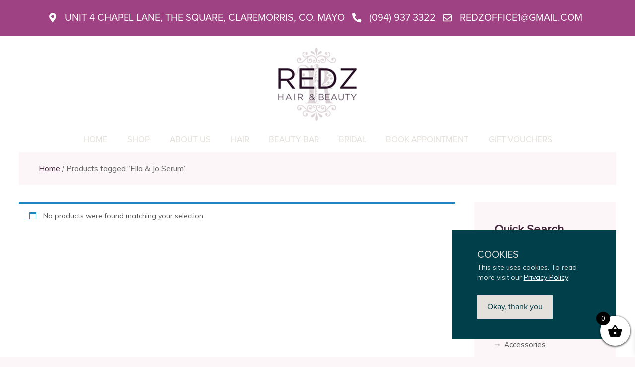

--- FILE ---
content_type: text/html; charset=UTF-8
request_url: https://redzhairandbeauty.ie/product-tag/ella-jo-serum/
body_size: 121679
content:
<!doctype html>
<html lang="en-US">
<head>
	<meta charset="UTF-8">
	<meta name="viewport" content="width=device-width, initial-scale=1">
			<link rel="profile" href="https://gmpg.org/xfn/11">
	<link rel="pingback" href="https://redzhairandbeauty.ie/xmlrpc.php" />
	<meta name='robots' content='index, follow, max-image-preview:large, max-snippet:-1, max-video-preview:-1' />
	<style>img:is([sizes="auto" i], [sizes^="auto," i]) { contain-intrinsic-size: 3000px 1500px }</style>
	
	<!-- This site is optimized with the Yoast SEO plugin v26.4 - https://yoast.com/wordpress/plugins/seo/ -->
	<title>Ella &amp; Jo Serum Archives - Redz Hair &amp; Beauty</title>
	<link rel="canonical" href="https://redzhairandbeauty.ie/product-tag/ella-jo-serum/" />
	<meta property="og:locale" content="en_US" />
	<meta property="og:type" content="article" />
	<meta property="og:title" content="Ella &amp; Jo Serum Archives - Redz Hair &amp; Beauty" />
	<meta property="og:url" content="https://redzhairandbeauty.ie/product-tag/ella-jo-serum/" />
	<meta property="og:site_name" content="Redz Hair &amp; Beauty" />
	<meta name="twitter:card" content="summary_large_image" />
	<script type="application/ld+json" class="yoast-schema-graph">{"@context":"https://schema.org","@graph":[{"@type":"CollectionPage","@id":"https://redzhairandbeauty.ie/product-tag/ella-jo-serum/","url":"https://redzhairandbeauty.ie/product-tag/ella-jo-serum/","name":"Ella &amp; Jo Serum Archives - Redz Hair &amp; Beauty","isPartOf":{"@id":"https://redzhairandbeauty.ie/#website"},"breadcrumb":{"@id":"https://redzhairandbeauty.ie/product-tag/ella-jo-serum/#breadcrumb"},"inLanguage":"en-US"},{"@type":"BreadcrumbList","@id":"https://redzhairandbeauty.ie/product-tag/ella-jo-serum/#breadcrumb","itemListElement":[{"@type":"ListItem","position":1,"name":"Home","item":"https://redzhairandbeauty.ie/"},{"@type":"ListItem","position":2,"name":"Ella &amp; Jo Serum"}]},{"@type":"WebSite","@id":"https://redzhairandbeauty.ie/#website","url":"https://redzhairandbeauty.ie/","name":"Redz Hair &amp; Beauty","description":"Redz Hair &amp; Beauty prides itself in carrying out the most professional and best service possible for our customers.","publisher":{"@id":"https://redzhairandbeauty.ie/#organization"},"potentialAction":[{"@type":"SearchAction","target":{"@type":"EntryPoint","urlTemplate":"https://redzhairandbeauty.ie/?s={search_term_string}"},"query-input":{"@type":"PropertyValueSpecification","valueRequired":true,"valueName":"search_term_string"}}],"inLanguage":"en-US"},{"@type":"Organization","@id":"https://redzhairandbeauty.ie/#organization","name":"Redz Hair & Beauty","url":"https://redzhairandbeauty.ie/","logo":{"@type":"ImageObject","inLanguage":"en-US","@id":"https://redzhairandbeauty.ie/#/schema/logo/image/","url":"https://redzhairandbeauty.ie/wp-content/uploads/2019/08/logo1.jpg","contentUrl":"https://redzhairandbeauty.ie/wp-content/uploads/2019/08/logo1.jpg","width":192,"height":175,"caption":"Redz Hair & Beauty"},"image":{"@id":"https://redzhairandbeauty.ie/#/schema/logo/image/"}}]}</script>
	<!-- / Yoast SEO plugin. -->


<link rel='dns-prefetch' href='//fonts.googleapis.com' />
<link rel="alternate" type="application/rss+xml" title="Redz Hair &amp; Beauty &raquo; Feed" href="https://redzhairandbeauty.ie/feed/" />
<link rel="alternate" type="application/rss+xml" title="Redz Hair &amp; Beauty &raquo; Comments Feed" href="https://redzhairandbeauty.ie/comments/feed/" />
<link rel="alternate" type="application/rss+xml" title="Redz Hair &amp; Beauty &raquo; Ella &amp; Jo Serum Tag Feed" href="https://redzhairandbeauty.ie/product-tag/ella-jo-serum/feed/" />
		<style>
			.lazyload,
			.lazyloading {
				max-width: 100%;
			}
		</style>
		<script type="text/javascript">
/* <![CDATA[ */
window._wpemojiSettings = {"baseUrl":"https:\/\/s.w.org\/images\/core\/emoji\/16.0.1\/72x72\/","ext":".png","svgUrl":"https:\/\/s.w.org\/images\/core\/emoji\/16.0.1\/svg\/","svgExt":".svg","source":{"concatemoji":"https:\/\/redzhairandbeauty.ie\/wp-includes\/js\/wp-emoji-release.min.js?ver=6.8.3"}};
/*! This file is auto-generated */
!function(s,n){var o,i,e;function c(e){try{var t={supportTests:e,timestamp:(new Date).valueOf()};sessionStorage.setItem(o,JSON.stringify(t))}catch(e){}}function p(e,t,n){e.clearRect(0,0,e.canvas.width,e.canvas.height),e.fillText(t,0,0);var t=new Uint32Array(e.getImageData(0,0,e.canvas.width,e.canvas.height).data),a=(e.clearRect(0,0,e.canvas.width,e.canvas.height),e.fillText(n,0,0),new Uint32Array(e.getImageData(0,0,e.canvas.width,e.canvas.height).data));return t.every(function(e,t){return e===a[t]})}function u(e,t){e.clearRect(0,0,e.canvas.width,e.canvas.height),e.fillText(t,0,0);for(var n=e.getImageData(16,16,1,1),a=0;a<n.data.length;a++)if(0!==n.data[a])return!1;return!0}function f(e,t,n,a){switch(t){case"flag":return n(e,"\ud83c\udff3\ufe0f\u200d\u26a7\ufe0f","\ud83c\udff3\ufe0f\u200b\u26a7\ufe0f")?!1:!n(e,"\ud83c\udde8\ud83c\uddf6","\ud83c\udde8\u200b\ud83c\uddf6")&&!n(e,"\ud83c\udff4\udb40\udc67\udb40\udc62\udb40\udc65\udb40\udc6e\udb40\udc67\udb40\udc7f","\ud83c\udff4\u200b\udb40\udc67\u200b\udb40\udc62\u200b\udb40\udc65\u200b\udb40\udc6e\u200b\udb40\udc67\u200b\udb40\udc7f");case"emoji":return!a(e,"\ud83e\udedf")}return!1}function g(e,t,n,a){var r="undefined"!=typeof WorkerGlobalScope&&self instanceof WorkerGlobalScope?new OffscreenCanvas(300,150):s.createElement("canvas"),o=r.getContext("2d",{willReadFrequently:!0}),i=(o.textBaseline="top",o.font="600 32px Arial",{});return e.forEach(function(e){i[e]=t(o,e,n,a)}),i}function t(e){var t=s.createElement("script");t.src=e,t.defer=!0,s.head.appendChild(t)}"undefined"!=typeof Promise&&(o="wpEmojiSettingsSupports",i=["flag","emoji"],n.supports={everything:!0,everythingExceptFlag:!0},e=new Promise(function(e){s.addEventListener("DOMContentLoaded",e,{once:!0})}),new Promise(function(t){var n=function(){try{var e=JSON.parse(sessionStorage.getItem(o));if("object"==typeof e&&"number"==typeof e.timestamp&&(new Date).valueOf()<e.timestamp+604800&&"object"==typeof e.supportTests)return e.supportTests}catch(e){}return null}();if(!n){if("undefined"!=typeof Worker&&"undefined"!=typeof OffscreenCanvas&&"undefined"!=typeof URL&&URL.createObjectURL&&"undefined"!=typeof Blob)try{var e="postMessage("+g.toString()+"("+[JSON.stringify(i),f.toString(),p.toString(),u.toString()].join(",")+"));",a=new Blob([e],{type:"text/javascript"}),r=new Worker(URL.createObjectURL(a),{name:"wpTestEmojiSupports"});return void(r.onmessage=function(e){c(n=e.data),r.terminate(),t(n)})}catch(e){}c(n=g(i,f,p,u))}t(n)}).then(function(e){for(var t in e)n.supports[t]=e[t],n.supports.everything=n.supports.everything&&n.supports[t],"flag"!==t&&(n.supports.everythingExceptFlag=n.supports.everythingExceptFlag&&n.supports[t]);n.supports.everythingExceptFlag=n.supports.everythingExceptFlag&&!n.supports.flag,n.DOMReady=!1,n.readyCallback=function(){n.DOMReady=!0}}).then(function(){return e}).then(function(){var e;n.supports.everything||(n.readyCallback(),(e=n.source||{}).concatemoji?t(e.concatemoji):e.wpemoji&&e.twemoji&&(t(e.twemoji),t(e.wpemoji)))}))}((window,document),window._wpemojiSettings);
/* ]]> */
</script>
<style id='cf-frontend-style-inline-css' type='text/css'>
@font-face {
	font-family: 'Proxima Bold';
	font-weight: 700;
	font-display: auto;
	src: url('https://redzhairandbeauty.ie/wp-content/uploads/2021/11/Proxima-Nova-Bold.otf') format('OpenType');
}
@font-face {
	font-family: 'Proxima';
	font-weight: 500;
	font-display: auto;
	src: url('https://redzhairandbeauty.ie/wp-content/uploads/2021/11/Proxima-Nova-Font.otf') format('OpenType');
}
@font-face {
	font-family: 'futura-light';
	font-weight: 400;
	font-display: auto;
	src: url('https://redzhairandbeauty.ie/wp-content/uploads/2020/04/Futura-Std-Light-Condensed.ttf') format('truetype');
}
@font-face {
	font-family: 'futura Condensed';
	font-weight: 400;
	font-display: auto;
	src: url('https://redzhairandbeauty.ie/wp-content/uploads/2020/04/Futura-Std-Medium-Condensed.ttf') format('truetype');
}
</style>
<style id='wp-emoji-styles-inline-css' type='text/css'>

	img.wp-smiley, img.emoji {
		display: inline !important;
		border: none !important;
		box-shadow: none !important;
		height: 1em !important;
		width: 1em !important;
		margin: 0 0.07em !important;
		vertical-align: -0.1em !important;
		background: none !important;
		padding: 0 !important;
	}
</style>
<link rel='stylesheet' id='wp-block-library-css' href='https://redzhairandbeauty.ie/wp-includes/css/dist/block-library/style.min.css?ver=6.8.3' type='text/css' media='all' />
<style id='classic-theme-styles-inline-css' type='text/css'>
/*! This file is auto-generated */
.wp-block-button__link{color:#fff;background-color:#32373c;border-radius:9999px;box-shadow:none;text-decoration:none;padding:calc(.667em + 2px) calc(1.333em + 2px);font-size:1.125em}.wp-block-file__button{background:#32373c;color:#fff;text-decoration:none}
</style>
<link rel='stylesheet' id='giftup-checkout-external-css' href='https://redzhairandbeauty.ie/wp-content/plugins/gift-up/blocks/build/checkout-block/checkout.css?ver=3.1.3' type='text/css' media='all' />
<style id='global-styles-inline-css' type='text/css'>
:root{--wp--preset--aspect-ratio--square: 1;--wp--preset--aspect-ratio--4-3: 4/3;--wp--preset--aspect-ratio--3-4: 3/4;--wp--preset--aspect-ratio--3-2: 3/2;--wp--preset--aspect-ratio--2-3: 2/3;--wp--preset--aspect-ratio--16-9: 16/9;--wp--preset--aspect-ratio--9-16: 9/16;--wp--preset--color--black: #000000;--wp--preset--color--cyan-bluish-gray: #abb8c3;--wp--preset--color--white: #ffffff;--wp--preset--color--pale-pink: #f78da7;--wp--preset--color--vivid-red: #cf2e2e;--wp--preset--color--luminous-vivid-orange: #ff6900;--wp--preset--color--luminous-vivid-amber: #fcb900;--wp--preset--color--light-green-cyan: #7bdcb5;--wp--preset--color--vivid-green-cyan: #00d084;--wp--preset--color--pale-cyan-blue: #8ed1fc;--wp--preset--color--vivid-cyan-blue: #0693e3;--wp--preset--color--vivid-purple: #9b51e0;--wp--preset--gradient--vivid-cyan-blue-to-vivid-purple: linear-gradient(135deg,rgba(6,147,227,1) 0%,rgb(155,81,224) 100%);--wp--preset--gradient--light-green-cyan-to-vivid-green-cyan: linear-gradient(135deg,rgb(122,220,180) 0%,rgb(0,208,130) 100%);--wp--preset--gradient--luminous-vivid-amber-to-luminous-vivid-orange: linear-gradient(135deg,rgba(252,185,0,1) 0%,rgba(255,105,0,1) 100%);--wp--preset--gradient--luminous-vivid-orange-to-vivid-red: linear-gradient(135deg,rgba(255,105,0,1) 0%,rgb(207,46,46) 100%);--wp--preset--gradient--very-light-gray-to-cyan-bluish-gray: linear-gradient(135deg,rgb(238,238,238) 0%,rgb(169,184,195) 100%);--wp--preset--gradient--cool-to-warm-spectrum: linear-gradient(135deg,rgb(74,234,220) 0%,rgb(151,120,209) 20%,rgb(207,42,186) 40%,rgb(238,44,130) 60%,rgb(251,105,98) 80%,rgb(254,248,76) 100%);--wp--preset--gradient--blush-light-purple: linear-gradient(135deg,rgb(255,206,236) 0%,rgb(152,150,240) 100%);--wp--preset--gradient--blush-bordeaux: linear-gradient(135deg,rgb(254,205,165) 0%,rgb(254,45,45) 50%,rgb(107,0,62) 100%);--wp--preset--gradient--luminous-dusk: linear-gradient(135deg,rgb(255,203,112) 0%,rgb(199,81,192) 50%,rgb(65,88,208) 100%);--wp--preset--gradient--pale-ocean: linear-gradient(135deg,rgb(255,245,203) 0%,rgb(182,227,212) 50%,rgb(51,167,181) 100%);--wp--preset--gradient--electric-grass: linear-gradient(135deg,rgb(202,248,128) 0%,rgb(113,206,126) 100%);--wp--preset--gradient--midnight: linear-gradient(135deg,rgb(2,3,129) 0%,rgb(40,116,252) 100%);--wp--preset--font-size--small: 13px;--wp--preset--font-size--medium: 20px;--wp--preset--font-size--large: 36px;--wp--preset--font-size--x-large: 42px;--wp--preset--spacing--20: 0.44rem;--wp--preset--spacing--30: 0.67rem;--wp--preset--spacing--40: 1rem;--wp--preset--spacing--50: 1.5rem;--wp--preset--spacing--60: 2.25rem;--wp--preset--spacing--70: 3.38rem;--wp--preset--spacing--80: 5.06rem;--wp--preset--shadow--natural: 6px 6px 9px rgba(0, 0, 0, 0.2);--wp--preset--shadow--deep: 12px 12px 50px rgba(0, 0, 0, 0.4);--wp--preset--shadow--sharp: 6px 6px 0px rgba(0, 0, 0, 0.2);--wp--preset--shadow--outlined: 6px 6px 0px -3px rgba(255, 255, 255, 1), 6px 6px rgba(0, 0, 0, 1);--wp--preset--shadow--crisp: 6px 6px 0px rgba(0, 0, 0, 1);}:where(.is-layout-flex){gap: 0.5em;}:where(.is-layout-grid){gap: 0.5em;}body .is-layout-flex{display: flex;}.is-layout-flex{flex-wrap: wrap;align-items: center;}.is-layout-flex > :is(*, div){margin: 0;}body .is-layout-grid{display: grid;}.is-layout-grid > :is(*, div){margin: 0;}:where(.wp-block-columns.is-layout-flex){gap: 2em;}:where(.wp-block-columns.is-layout-grid){gap: 2em;}:where(.wp-block-post-template.is-layout-flex){gap: 1.25em;}:where(.wp-block-post-template.is-layout-grid){gap: 1.25em;}.has-black-color{color: var(--wp--preset--color--black) !important;}.has-cyan-bluish-gray-color{color: var(--wp--preset--color--cyan-bluish-gray) !important;}.has-white-color{color: var(--wp--preset--color--white) !important;}.has-pale-pink-color{color: var(--wp--preset--color--pale-pink) !important;}.has-vivid-red-color{color: var(--wp--preset--color--vivid-red) !important;}.has-luminous-vivid-orange-color{color: var(--wp--preset--color--luminous-vivid-orange) !important;}.has-luminous-vivid-amber-color{color: var(--wp--preset--color--luminous-vivid-amber) !important;}.has-light-green-cyan-color{color: var(--wp--preset--color--light-green-cyan) !important;}.has-vivid-green-cyan-color{color: var(--wp--preset--color--vivid-green-cyan) !important;}.has-pale-cyan-blue-color{color: var(--wp--preset--color--pale-cyan-blue) !important;}.has-vivid-cyan-blue-color{color: var(--wp--preset--color--vivid-cyan-blue) !important;}.has-vivid-purple-color{color: var(--wp--preset--color--vivid-purple) !important;}.has-black-background-color{background-color: var(--wp--preset--color--black) !important;}.has-cyan-bluish-gray-background-color{background-color: var(--wp--preset--color--cyan-bluish-gray) !important;}.has-white-background-color{background-color: var(--wp--preset--color--white) !important;}.has-pale-pink-background-color{background-color: var(--wp--preset--color--pale-pink) !important;}.has-vivid-red-background-color{background-color: var(--wp--preset--color--vivid-red) !important;}.has-luminous-vivid-orange-background-color{background-color: var(--wp--preset--color--luminous-vivid-orange) !important;}.has-luminous-vivid-amber-background-color{background-color: var(--wp--preset--color--luminous-vivid-amber) !important;}.has-light-green-cyan-background-color{background-color: var(--wp--preset--color--light-green-cyan) !important;}.has-vivid-green-cyan-background-color{background-color: var(--wp--preset--color--vivid-green-cyan) !important;}.has-pale-cyan-blue-background-color{background-color: var(--wp--preset--color--pale-cyan-blue) !important;}.has-vivid-cyan-blue-background-color{background-color: var(--wp--preset--color--vivid-cyan-blue) !important;}.has-vivid-purple-background-color{background-color: var(--wp--preset--color--vivid-purple) !important;}.has-black-border-color{border-color: var(--wp--preset--color--black) !important;}.has-cyan-bluish-gray-border-color{border-color: var(--wp--preset--color--cyan-bluish-gray) !important;}.has-white-border-color{border-color: var(--wp--preset--color--white) !important;}.has-pale-pink-border-color{border-color: var(--wp--preset--color--pale-pink) !important;}.has-vivid-red-border-color{border-color: var(--wp--preset--color--vivid-red) !important;}.has-luminous-vivid-orange-border-color{border-color: var(--wp--preset--color--luminous-vivid-orange) !important;}.has-luminous-vivid-amber-border-color{border-color: var(--wp--preset--color--luminous-vivid-amber) !important;}.has-light-green-cyan-border-color{border-color: var(--wp--preset--color--light-green-cyan) !important;}.has-vivid-green-cyan-border-color{border-color: var(--wp--preset--color--vivid-green-cyan) !important;}.has-pale-cyan-blue-border-color{border-color: var(--wp--preset--color--pale-cyan-blue) !important;}.has-vivid-cyan-blue-border-color{border-color: var(--wp--preset--color--vivid-cyan-blue) !important;}.has-vivid-purple-border-color{border-color: var(--wp--preset--color--vivid-purple) !important;}.has-vivid-cyan-blue-to-vivid-purple-gradient-background{background: var(--wp--preset--gradient--vivid-cyan-blue-to-vivid-purple) !important;}.has-light-green-cyan-to-vivid-green-cyan-gradient-background{background: var(--wp--preset--gradient--light-green-cyan-to-vivid-green-cyan) !important;}.has-luminous-vivid-amber-to-luminous-vivid-orange-gradient-background{background: var(--wp--preset--gradient--luminous-vivid-amber-to-luminous-vivid-orange) !important;}.has-luminous-vivid-orange-to-vivid-red-gradient-background{background: var(--wp--preset--gradient--luminous-vivid-orange-to-vivid-red) !important;}.has-very-light-gray-to-cyan-bluish-gray-gradient-background{background: var(--wp--preset--gradient--very-light-gray-to-cyan-bluish-gray) !important;}.has-cool-to-warm-spectrum-gradient-background{background: var(--wp--preset--gradient--cool-to-warm-spectrum) !important;}.has-blush-light-purple-gradient-background{background: var(--wp--preset--gradient--blush-light-purple) !important;}.has-blush-bordeaux-gradient-background{background: var(--wp--preset--gradient--blush-bordeaux) !important;}.has-luminous-dusk-gradient-background{background: var(--wp--preset--gradient--luminous-dusk) !important;}.has-pale-ocean-gradient-background{background: var(--wp--preset--gradient--pale-ocean) !important;}.has-electric-grass-gradient-background{background: var(--wp--preset--gradient--electric-grass) !important;}.has-midnight-gradient-background{background: var(--wp--preset--gradient--midnight) !important;}.has-small-font-size{font-size: var(--wp--preset--font-size--small) !important;}.has-medium-font-size{font-size: var(--wp--preset--font-size--medium) !important;}.has-large-font-size{font-size: var(--wp--preset--font-size--large) !important;}.has-x-large-font-size{font-size: var(--wp--preset--font-size--x-large) !important;}
:where(.wp-block-post-template.is-layout-flex){gap: 1.25em;}:where(.wp-block-post-template.is-layout-grid){gap: 1.25em;}
:where(.wp-block-columns.is-layout-flex){gap: 2em;}:where(.wp-block-columns.is-layout-grid){gap: 2em;}
:root :where(.wp-block-pullquote){font-size: 1.5em;line-height: 1.6;}
</style>
<link rel='stylesheet' id='contact-form-7-css' href='https://redzhairandbeauty.ie/wp-content/plugins/contact-form-7/includes/css/styles.css?ver=6.1.3' type='text/css' media='all' />
<link rel='stylesheet' id='cookie-law-info-css' href='https://redzhairandbeauty.ie/wp-content/plugins/cookie-law-info/legacy/public/css/cookie-law-info-public.css?ver=3.3.6' type='text/css' media='all' />
<link rel='stylesheet' id='cookie-law-info-gdpr-css' href='https://redzhairandbeauty.ie/wp-content/plugins/cookie-law-info/legacy/public/css/cookie-law-info-gdpr.css?ver=3.3.6' type='text/css' media='all' />
<link rel='stylesheet' id='woocommerce-layout-css' href='https://redzhairandbeauty.ie/wp-content/plugins/woocommerce/assets/css/woocommerce-layout.css?ver=10.3.7' type='text/css' media='all' />
<link rel='stylesheet' id='woocommerce-smallscreen-css' href='https://redzhairandbeauty.ie/wp-content/plugins/woocommerce/assets/css/woocommerce-smallscreen.css?ver=10.3.7' type='text/css' media='only screen and (max-width: 768px)' />
<link rel='stylesheet' id='woocommerce-general-css' href='https://redzhairandbeauty.ie/wp-content/plugins/woocommerce/assets/css/woocommerce.css?ver=10.3.7' type='text/css' media='all' />
<style id='woocommerce-inline-inline-css' type='text/css'>
.woocommerce form .form-row .required { visibility: visible; }
</style>
<link rel='stylesheet' id='brands-styles-css' href='https://redzhairandbeauty.ie/wp-content/plugins/woocommerce/assets/css/brands.css?ver=10.3.7' type='text/css' media='all' />
<link rel='stylesheet' id='xoo-wsc-fonts-css' href='https://redzhairandbeauty.ie/wp-content/plugins/side-cart-woocommerce/assets/css/xoo-wsc-fonts.css?ver=2.7.2' type='text/css' media='all' />
<link rel='stylesheet' id='xoo-wsc-style-css' href='https://redzhairandbeauty.ie/wp-content/plugins/side-cart-woocommerce/assets/css/xoo-wsc-style.css?ver=2.7.2' type='text/css' media='all' />
<style id='xoo-wsc-style-inline-css' type='text/css'>



 

.xoo-wsc-footer{
	background-color: #ffffff;
	color: #000000;
	padding: 10px 20px;
	box-shadow: 0 -5px 10px #0000001a;
}

.xoo-wsc-footer, .xoo-wsc-footer a, .xoo-wsc-footer .amount{
	font-size: 18px;
}

.xoo-wsc-btn .amount{
	color: #000000}

.xoo-wsc-btn:hover .amount{
	color: #000000;
}

.xoo-wsc-ft-buttons-cont{
	grid-template-columns: auto;
}

.xoo-wsc-basket{
	bottom: 12px;
	right: 0px;
	background-color: #ffffff;
	color: #000000;
	box-shadow: 0 1px 4px 0;
	border-radius: 50%;
	display: flex;
	width: 60px;
	height: 60px;
}


.xoo-wsc-bki{
	font-size: 30px}

.xoo-wsc-items-count{
	top: -9px;
	left: -8px;
}

.xoo-wsc-items-count, .xoo-wsch-items-count{
	background-color: #000000;
	color: #ffffff;
}

.xoo-wsc-container, .xoo-wsc-slider{
	max-width: 320px;
	right: -320px;
	top: 0;bottom: 0;
	bottom: 0;
	font-family: }


.xoo-wsc-cart-active .xoo-wsc-container, .xoo-wsc-slider-active .xoo-wsc-slider{
	right: 0;
}


.xoo-wsc-cart-active .xoo-wsc-basket{
	right: 320px;
}

.xoo-wsc-slider{
	right: -320px;
}

span.xoo-wsch-close {
    font-size: 16px;
}

	.xoo-wsch-top{
		justify-content: center;
	}
	span.xoo-wsch-close {
	    right: 10px;
	}

.xoo-wsch-text{
	font-size: 20px;
}

.xoo-wsc-header{
	color: #000000;
	background-color: #ffffff;
	border-bottom: 2px solid #eee;
	padding: 15px 15px;
}


.xoo-wsc-body{
	background-color: #ffffff;
}

.xoo-wsc-products:not(.xoo-wsc-pattern-card), .xoo-wsc-products:not(.xoo-wsc-pattern-card) span.amount, .xoo-wsc-products:not(.xoo-wsc-pattern-card) a{
	font-size: 16px;
	color: #000000;
}

.xoo-wsc-products:not(.xoo-wsc-pattern-card) .xoo-wsc-product{
	padding: 20px 15px;
	margin: 0;
	border-radius: 0px;
	box-shadow: 0 0;
	background-color: transparent;
}

.xoo-wsc-sum-col{
	justify-content: center;
}


/** Shortcode **/
.xoo-wsc-sc-count{
	background-color: #000000;
	color: #ffffff;
}

.xoo-wsc-sc-bki{
	font-size: 28px;
	color: #000000;
}
.xoo-wsc-sc-cont{
	color: #000000;
}


.xoo-wsc-product dl.variation {
	display: block;
}


.xoo-wsc-product-cont{
	padding: 10px 10px;
}

.xoo-wsc-products:not(.xoo-wsc-pattern-card) .xoo-wsc-img-col{
	width: 30%;
}

.xoo-wsc-pattern-card .xoo-wsc-img-col img{
	max-width: 100%;
	height: auto;
}

.xoo-wsc-products:not(.xoo-wsc-pattern-card) .xoo-wsc-sum-col{
	width: 70%;
}

.xoo-wsc-pattern-card .xoo-wsc-product-cont{
	width: 50% 
}

@media only screen and (max-width: 600px) {
	.xoo-wsc-pattern-card .xoo-wsc-product-cont  {
		width: 50%;
	}
}


.xoo-wsc-pattern-card .xoo-wsc-product{
	border: 0;
	box-shadow: 0px 10px 15px -12px #0000001a;
}


.xoo-wsc-sm-front{
	background-color: #eee;
}
.xoo-wsc-pattern-card, .xoo-wsc-sm-front{
	border-bottom-left-radius: 5px;
	border-bottom-right-radius: 5px;
}
.xoo-wsc-pattern-card, .xoo-wsc-img-col img, .xoo-wsc-img-col, .xoo-wsc-sm-back-cont{
	border-top-left-radius: 5px;
	border-top-right-radius: 5px;
}
.xoo-wsc-sm-back{
	background-color: #fff;
}
.xoo-wsc-pattern-card, .xoo-wsc-pattern-card a, .xoo-wsc-pattern-card .amount{
	font-size: 16px;
}

.xoo-wsc-sm-front, .xoo-wsc-sm-front a, .xoo-wsc-sm-front .amount{
	color: #000;
}

.xoo-wsc-sm-back, .xoo-wsc-sm-back a, .xoo-wsc-sm-back .amount{
	color: #000;
}


.magictime {
    animation-duration: 0.5s;
}



span.xoo-wsch-items-count{
	height: 20px;
	line-height: 20px;
	width: 20px;
}

span.xoo-wsch-icon{
	font-size: 30px
}

.xoo-wsc-smr-del{
	font-size: 16px
}
</style>
<link rel='stylesheet' id='chld_thm_cfg_parent-css' href='https://redzhairandbeauty.ie/wp-content/themes/mudrace-progression/style.css?ver=6.8.3' type='text/css' media='all' />
<link rel='stylesheet' id='mudrace-progression-style-css' href='https://redzhairandbeauty.ie/wp-content/themes/mudrace-progression-child/style.css?ver=2.0.1585828255' type='text/css' media='all' />
<link rel='stylesheet' id='mudrace-progression-google-fonts-css' href='//fonts.googleapis.com/css?family=Muli%3A400%2C600%2C700%7CAnton%3A400%7CRoboto+Condensed%3A700%7C%26subset%3Dlatin&#038;ver=1.0.0' type='text/css' media='all' />
<link rel='stylesheet' id='font-awesome-css' href='https://redzhairandbeauty.ie/wp-content/plugins/elementor/assets/lib/font-awesome/css/font-awesome.min.css?ver=4.7.0' type='text/css' media='all' />
<link rel='stylesheet' id='progression-studios-custom-style-css' href='https://redzhairandbeauty.ie/wp-content/themes/mudrace-progression/css/progression_studios_custom_styles.css?ver=6.8.3' type='text/css' media='all' />
<style id='progression-studios-custom-style-inline-css' type='text/css'>

	
	
	
	
	
	body #logo-pro img {
		width:120px;
		padding-top:17px;
		padding-bottom:17px;
	}
	a, .event-single-map-meta .entry-meta .date a:hover, h2.progression-event-title a:hover, ul.progression-post-meta a:hover, #progression-studios-woocommerce-single-bottom .woocommerce-tabs ul.wc-tabs li.active a {
		color:#9f4283;
	}
	#progression-studios-woocommerce-single-bottom .woocommerce-tabs ul.wc-tabs li.active {
		border-top-color:#9f4283;
	}
	a:hover {
		color:#9f4283;
	}
	#mudrace-progression-header-top .sf-mega, header ul .sf-mega {margin-left:-600px; width:1200px;}
	body .elementor-section.elementor-section-boxed > .elementor-container {max-width:1200px;}
	.width-container-pro {  width:1200px; }
	
	body.progression-studios-header-sidebar-before #progression-inline-icons .progression-studios-social-icons, body.progression-studios-header-sidebar-before:before, header#masthead-pro {
		
		background-repeat: no-repeat; background-position:center center; background-size: cover;
	}
	body {
		background-color:#ededed;
		
		background-repeat: no-repeat; background-position:center center; background-size: cover; background-attachment: fixed;
	}
	#page-title-pro {
		background-color:#2a2b3d;
		
		
		background-repeat: no-repeat; background-position:center center; background-size: cover;
	}
	body.single-post #page-title-pro { 
		 
	}
	#progression-studios-page-title-container {
		padding-top:240px;
		padding-bottom:80px;
		text-align:left;
	}
	body.single-post #progression-studios-page-title-container {
		text-align:left;
	}
	#progression-studios-post-page-title {
		background-color:#2a2b3d;
		
		background-repeat: no-repeat; background-position:center center; background-size: cover;
		padding-top:130px;
		padding-bottom:125px;
	}
	#progression-studios-post-page-title:before, #page-title-pro:before {
			background: -moz-linear-gradient(top, rgba(0,0,0,0.55) 5%, rgba(0,0,0,0.2) 100%);
			background: -webkit-linear-gradient(top, rgba(0,0,0,0.55) 5%,rgba(0,0,0,0.2) 100%);
			background: linear-gradient(to bottom, rgba(0,0,0,0.55) 5%, rgba(0,0,0,0.2) 100%);
		}
	body.single-post #page-title-pro:before {
			background: -moz-linear-gradient(top, rgba(0,0,0,0.5) 5%, rgba(0,0,0,0.65) 100%);
			background: -webkit-linear-gradient(top, rgba(0,0,0,0.5) 5%,rgba(0,0,0,0.65) 100%);
			background: linear-gradient(to bottom, rgba(0,0,0,0.5) 5%, rgba(0,0,0,0.65) 100%);
		}
	
	.sidebar h4.widget-title:before { background-color:#d6d6d6; }
	ul.progression-studios-header-social-icons li a {
		margin-top:10px;
		margin-bottom:9px;
		background:#ffffff;
		color:#140749;
	}
	
	#mudrace-progression-header-top ul.progression-studios-header-social-icons li a {
		background:#ffffff;
		color:#140749;
	}
	#mudrace-progression-header-top ul.progression-studios-header-social-icons li a:hover,
	ul.progression-studios-header-social-icons li a:hover {
		background:rgba(255,255,255,  0.8);
		color:#140749;
	}
	/* START BLOG STYLES */	
	#page-title-pro.page-title-pro-post-page {
		
		
		background-repeat: no-repeat; background-position:center center; background-size: cover;
	}
	.progression-blog-content {
		background:#ffffff;
	}
	.progression-studios-feaured-image {background:#ffffff;}
	.progression-studios-feaured-image:hover a img { opacity:1;}
	h2.progression-blog-title a {color:#282828;}
	h2.progression-blog-title a:hover {color:#35b463;}
	.progression-portfolio-post-content {background:#ffffff;}
	/* END BLOG STYLES */
	
	/* START SHOP STYLES */
	.progression-studios-shop-index-content {
		background: #ffffff;
		border-color:rgba(0,0,0,0.09);
	}

	ul.products li.product .progression-studios-shop-index-content .star-rating {display:none;}	
	/* END SHOP STYLES */
	
	/* START BUTTON STYLES */
	.infinite-nav-pro a:hover {
		color:#ffffff;
		background:#2e162c;
		border-color:#2e162c;
	}
	.underline:before {
		background:#2e162c;
	}
	.widget select,
	.woocommerce-page form.woocommerce-ordering select,
	.wpneo-fields input[type='number'], .wpneo-fields input[type='text'], .wpneo-fields input[type='email'], .wpneo-fields input[type='password'],  .wpneo-fields textarea, .campaign_update_field_copy  input, .campaign_update_field_copy  textarea, #campaign_update_addon_field input, #campaign_update_addon_field textarea,
	.woocommerce input, #content-pro .woocommerce table.shop_table .coupon input#coupon_code, #content-pro .woocommerce table.shop_table input, form.checkout.woocommerce-checkout textarea.input-text, form.checkout.woocommerce-checkout input.input-text,
	.post-password-form input, .search-form input.search-field, .wpcf7 select, #respond textarea, #respond input, .wpcf7-form input, .wpcf7-form textarea {
		background-color:#ffffff;
		border-color:rgba(0,0,0,0.13);
	}
	.wp-block-button a.wp-block-button__link,
	.post-password-form input[type=submit], #respond input.submit, .wpcf7-form input.wpcf7-submit {
		font-size:14px;
	}
	
	.helpmeout-rewards-select_button button.select_rewards_button,
	#boxed-layout-pro .woocommerce .shop_table input.button, #boxed-layout-pro .form-submit input#submit, #boxed-layout-pro #customer_login input.button, #boxed-layout-pro .woocommerce-checkout-payment input.button, #boxed-layout-pro button.button, #boxed-layout-pro a.button  {
		font-size:14px;
	}
	
	
	.woocommerce-page form.woocommerce-ordering select,
	.wp-block-button a.wp-block-button__link,
	#reward_options input.button,
	#wpneo-registration input#user-registration-btn,
	#campaign_update_addon_field input.removecampaignupdate, button#wpneo-update-save, input#addcampaignupdate,
	button#cc-image-upload-file-button,
	input.wpneo-submit-campaign, input#wpneo_active_edit_form, .wpneo-buttons-group button#wpneo-edit, .wpneo-buttons-group button#wpneo-dashboard-btn-cancel, .wpneo-buttons-group button#wpneo-password-save, .wpneo-buttons-group button#wpneo-dashboard-save, .wpneo-buttons-group button#wpneo-contact-save, .wpneo-buttons-group button#wpneo-profile-save, button.wpneo_donate_button,
	.woocommerce input, #content-pro .woocommerce table.shop_table .coupon input#coupon_code, #content-pro .woocommerce table.shop_table input, form.checkout.woocommerce-checkout textarea.input-text, form.checkout.woocommerce-checkout input.input-text,
	#progression-checkout-basket a.cart-button-header-cart, .wpcf7 select, .post-password-form input, #respond textarea, #respond input, .wpcf7-form input, .wpcf7-form textarea {
		border-radius:0px;
	}
	#helpmeeout-login-form:before {
		border-bottom: 8px solid #2e162c;
	}
	.sidebar h4.widget-title:after,
	#helpmeeout-login-form,
	.product #campaign_loved_html,
	ul.wpneo-crowdfunding-update li:hover span.round-circle,
	.entry-footer .term-list.event-tag a:hover,
	.tags-progression a:hover,
	.progression-page-nav a:hover, .progression-page-nav span, #content-pro ul.page-numbers li a:hover, #content-pro ul.page-numbers li span.current {
		color:#ffffff;
		background:#2e162c;
	}
	.progression-page-nav a:hover span {
		color:#ffffff;
	}
	#progression-checkout-basket a.cart-button-header-cart, .flex-direction-nav a:hover, #boxed-layout-pro .woocommerce-shop-single .summary button.button,
	#boxed-layout-pro .woocommerce-shop-single .summary a.button,
	body .mc4wp-form input[type='submit'] {
		color:#ffffff;
		background:#2e162c;
	}
	
	#special-savings-homepage .wpcf7-form input.wpcf7-submit:hover,
	.wp-block-button a.wp-block-button__link,
	.woocommerce form input.button,
	.woocommerce form input.woocommerce-Button,
	.helpmeout-rewards-select_button button.select_rewards_button,
	button.wpneo_donate_button,
	.sidebar ul.progression-studios-social-widget li a,
	footer#site-footer .tagcloud a, .tagcloud a, body .woocommerce nav.woocommerce-MyAccount-navigation li.is-active a,
	.post-password-form input[type=submit], #respond input.submit, .wpcf7-form input.wpcf7-submit,
	#boxed-layout-pro .woocommerce .shop_table input.button, #boxed-layout-pro .form-submit input#submit, #boxed-layout-pro #customer_login input.button, #boxed-layout-pro .woocommerce-checkout-payment input.button, #boxed-layout-pro button.button, #boxed-layout-pro a.button {
		color:#ffffff;
		background:#2e162c;
		border-radius:0px;
		letter-spacing:0em;
	}
	.entry-footer .term-list.event-tag a:hover,
	.tags-progression a:hover {
		color:#ffffff;
		background:#2e162c;
	}
	.mobile-menu-icon-pro span.progression-mobile-menu-text,
	#boxed-layout-pro .woocommerce-shop-single .summary button.button,
	#boxed-layout-pro .woocommerce-shop-single .summary a.button {
		letter-spacing:0em;
	}
	body .woocommerce nav.woocommerce-MyAccount-navigation li.is-active a {
	border-radius:0px;
	}
	
	.widget select:focus,
	#progression-studios-woocommerce-single-top table.variations td.value select:focus,
	.woocommerce-page form.woocommerce-ordering select:focus,
	.wpneo-fields input[type='number']:focus, #wpneofrontenddata .wpneo-fields select:focus, .campaign_update_field_copy  input:focus, .campaign_update_field_copy  textarea:focus, #campaign_update_addon_field input:focus, #campaign_update_addon_field textarea:focus, .wpneo-fields input[type='text']:focus, .wpneo-fields input[type='email']:focus, .wpneo-fields input[type='password']:focus,  .wpneo-fields textarea:focus {
		border-color:#2e162c;
	}
	.dashboard-head-date input[type='text']:focus,
	#panel-search-progression .search-form input.search-field:focus, blockquote.alignleft, blockquote.alignright, body .woocommerce-shop-single table.variations td.value select:focus, .woocommerce input:focus, #content-pro .woocommerce table.shop_table .coupon input#coupon_code:focus, body #content-pro .woocommerce table.shop_table input:focus, body #content-pro .woocommerce form.checkout.woocommerce-checkout input.input-text:focus, body #content-pro .woocommerce form.checkout.woocommerce-checkout textarea.input-text:focus, form.checkout.woocommerce-checkout input.input-text:focus, form#mc-embedded-subscribe-form  .mc-field-group input:focus, .wpcf7-form select:focus, blockquote, .post-password-form input:focus, .search-form input.search-field:focus, #respond textarea:focus, #respond input:focus, .wpcf7-form input:focus, .wpcf7-form textarea:focus,
	.widget.widget_price_filter form .price_slider_wrapper .price_slider .ui-slider-handle {
		border-color:#2e162c;
		outline:none;
	}
	body .woocommerce .woocommerce-MyAccount-content {
		border-left-color:#2e162c;
	}
	.widget.widget_price_filter form .price_slider_wrapper .price_slider .ui-slider-range {
		background:#2e162c;
	}
	.wp-block-button a.wp-block-button__link:hover,
	.woocommerce form input.button:hover,
	.woocommerce form input.woocommerce-Button:hover,
	body #progression-checkout-basket a.cart-button-header-cart:hover, #boxed-layout-pro .woocommerce-shop-single .summary button.button:hover,
	#boxed-layout-pro .woocommerce-shop-single .summary a.button:hover, body .mc4wp-form input[type='submit']:hover, .progression-studios-blog-cat-overlay a, .progression-studios-blog-cat-overlay a:hover,
	.sidebar ul.progression-studios-social-widget li a:hover,
	footer#site-footer .tagcloud a:hover, .tagcloud a:hover, #boxed-layout-pro .woocommerce .shop_table input.button:hover, #boxed-layout-pro .form-submit input#submit:hover, #boxed-layout-pro #customer_login input.button:hover, #boxed-layout-pro .woocommerce-checkout-payment input.button:hover, #boxed-layout-pro button.button:hover, #boxed-layout-pro a.button:hover, .post-password-form input[type=submit]:hover, #respond input.submit:hover, .wpcf7-form input.wpcf7-submit:hover {
		color:#ffffff;
		background:#a299a2;
	}
	.sidebar .star-rating,
	.comment-form-rating .stars a,
	.commentlist .star-rating,
	#progression-studios-woocommerce-single-top .star-rating,
	#content-pro ul.products .star-rating {
		color:#a299a2;
	}
	.highlight-pro:before {
		background:#a299a2;
	}
	/* END BUTTON STYLES */
	
	/* START Sticky Nav Styles */
	.progression-sticky-scrolled #progression-studios-nav-bg,
	.progression-studios-transparent-header .progression-sticky-scrolled #progression-studios-nav-bg,
	.progression-studios-transparent-header .progression-sticky-scrolled header#masthead-pro, .progression-sticky-scrolled header#masthead-pro, #progression-sticky-header.progression-sticky-scrolled { background-color:rgba(0,0,0,0.7); }
	body .progression-sticky-scrolled #logo-pro img {
		
		
		
	}
	
		
	
	
	/* END Sticky Nav Styles */
	/* START Main Navigation Customizer Styles */
	#progression-shopping-cart-count a.progression-count-icon-nav, nav#site-navigation { letter-spacing: -0.02em; }
	
	#progression-inline-icons .progression-studios-social-icons a {
		color:#ffffff;
		padding-top:55px;
		padding-bottom:55px;
		font-size:21px;
	}
	
	.sf-menu ul {
		margin-top:-24px;
	}
	.sf-menu ul ul {
		margin-top:0px;
	}
	.sf-menu a:before {
		margin-top:12px;
	}
	
	.mobile-menu-icon-pro {
		min-width:24px;
		color:#ffffff;
		padding-top:55px;
		padding-bottom:53px;
		font-size:24px;
	}
	.mobile-menu-icon-pro:hover, .active-mobile-icon-pro .mobile-menu-icon-pro {
		color:#ffffff;
	}
	.mobile-menu-icon-pro span.progression-mobile-menu-text {
		font-size:18px;
	}
	#progression-shopping-cart-count span.progression-cart-count {
		top:57px;
	}
	#progression-shopping-cart-count a.progression-count-icon-nav i.shopping-cart-header-icon {
		color:#ffffff;
		padding-top:53px;
		padding-bottom:53px;
		font-size:28px;
	}
	.progression-sticky-scrolled #progression-shopping-cart-count a.progression-count-icon-nav i.shopping-cart-header-icon {
		color:#ffffff;
	}
	.progression-sticky-scrolled  #progression-shopping-cart-count a.progression-count-icon-nav i.shopping-cart-header-icon:hover,
	.progression-sticky-scrolled  .activated-class #progression-shopping-cart-count a.progression-count-icon-nav i.shopping-cart-header-icon,
	#progression-shopping-cart-count a.progression-count-icon-nav i.shopping-cart-header-icon:hover,
	.activated-class #progression-shopping-cart-count a.progression-count-icon-nav i.shopping-cart-header-icon { 
		color:#ffffff;
	}
	ul.progression-studios-call-to-action li a {
		margin-top:43px;
		font-size:15px;
	}
	#progression-studios-header-search-icon i.pe-7s-search span, #progression-studios-header-login-container a.progresion-studios-login-icon span {
		font-size:18px;
	}
	#progression-studios-header-login-container a.progresion-studios-login-icon i.fa-sign-in {
		font-size:24px;
	}
	
	#progression-studios-header-search-icon i.pe-7s-search {
		color:#ffffff;
		padding-top:54px;
		padding-bottom:30px;
		font-size:26px;
	}
	.sf-menu a {
		color:#ffffff;
		padding-top:58px;
		padding-bottom:58px;
		font-size:18px;
		
	}
	.progression_studios_force_light_navigation_color .progression-sticky-scrolled  #progression-inline-icons .progression-studios-social-icons a,
	.progression_studios_force_dark_navigation_color .progression-sticky-scrolled  #progression-inline-icons .progression-studios-social-icons a,
	.progression_studios_force_dark_navigation_color .progression-sticky-scrolled #progression-studios-header-search-icon i.pe-7s-search, 
	.progression_studios_force_dark_navigation_color .progression-sticky-scrolled #progression-studios-header-login-container a.progresion-studios-login-icon, 
	.progression_studios_force_dark_navigation_color .progression-sticky-scrolled .sf-menu a,
	.progression_studios_force_light_navigation_color .progression-sticky-scrolled #progression-studios-header-search-icon i.pe-7s-search,
	.progression_studios_force_light_navigation_color .progression-sticky-scrolled #progression-studios-header-login-container a.progresion-studios-login-icon, 
	.progression_studios_force_light_navigation_color .progression-sticky-scrolled .sf-menu a  {
		color:#ffffff;
	}
	
		.sf-menu a:before {
			background:#35b463;
		}
		.sf-menu a:hover:before, .sf-menu li.sfHover a:before, .sf-menu li.current-menu-item a:before {
			opacity:1;
			background:#35b463;
		}
		.progression_studios_force_dark_navigation_color .progression-sticky-scrolled .sf-menu a:before, 
		.progression_studios_force_dark_navigation_color .progression-sticky-scrolled .sf-menu a:hover:before, 
		.progression_studios_force_dark_navigation_color .progression-sticky-scrolled .sf-menu li.sfHover a:before, 
		.progression_studios_force_dark_navigation_color .progression-sticky-scrolled .sf-menu li.current-menu-item a:before,
	
		.progression_studios_force_light_navigation_color .progression-sticky-scrolled .sf-menu a:before, 
		.progression_studios_force_light_navigation_color .progression-sticky-scrolled .sf-menu a:hover:before, 
		.progression_studios_force_light_navigation_color .progression-sticky-scrolled .sf-menu li.sfHover a:before, 
		.progression_studios_force_light_navigation_color .progression-sticky-scrolled .sf-menu li.current-menu-item a:before {
			background:#35b463;
		}
			
	.progression_studios_force_light_navigation_color .progression-sticky-scrolled  #progression-inline-icons .progression-studios-social-icons a:hover,
	.progression_studios_force_dark_navigation_color .progression-sticky-scrolled  #progression-inline-icons .progression-studios-social-icons a:hover,
	.progression_studios_force_dark_navigation_color .progression-sticky-scrolled #progression-studios-header-search-icon:hover i.pe-7s-search, 
	.progression_studios_force_dark_navigation_color .progression-sticky-scrolled #progression-studios-header-search-icon.active-search-icon-pro i.pe-7s-search, 
	.progression_studios_force_dark_navigation_color .progression-sticky-scrolled #progression-studios-header-login-container:hover a.progresion-studios-login-icon, 
	.progression_studios_force_dark_navigation_color .progression-sticky-scrolled #progression-studios-header-login-container.helpmeout-activated-class a.progresion-studios-login-icon, 
	.progression_studios_force_dark_navigation_color .progression-sticky-scrolled #progression-inline-icons .progression-studios-social-icons a:hover, 
	.progression_studios_force_dark_navigation_color .progression-sticky-scrolled #progression-shopping-cart-count a.progression-count-icon-nav:hover, 
	.progression_studios_force_dark_navigation_color .progression-sticky-scrolled .sf-menu a:hover, 
	.progression_studios_force_dark_navigation_color .progression-sticky-scrolled .sf-menu li.sfHover a, 
	.progression_studios_force_dark_navigation_color .progression-sticky-scrolled .sf-menu li.current-menu-item a,
	.progression_studios_force_light_navigation_color .progression-sticky-scrolled #progression-studios-header-search-icon:hover i.pe-7s-search, 
	.progression_studios_force_light_navigation_color .progression-sticky-scrolled #progression-studios-header-search-icon.active-search-icon-pro i.pe-7s-search, 
	
	
	.progression_studios_force_light_navigation_color .progression-sticky-scrolled #progression-studios-header-login-container:hover a.progresion-studios-login-icon, 
	.progression_studios_force_light_navigation_color .progression-sticky-scrolled #progression-studios-header-login-container.helpmeout-activated-class a.progresion-studios-login-icon, 
	
	.progression_studios_force_light_navigation_color .progression-sticky-scrolled #progression-inline-icons .progression-studios-social-icons a:hover, 
	.progression_studios_force_light_navigation_color .progression-sticky-scrolled #progression-shopping-cart-count a.progression-count-icon-nav:hover, 
	.progression_studios_force_light_navigation_color .progression-sticky-scrolled .sf-menu a:hover, 
	.progression_studios_force_light_navigation_color .progression-sticky-scrolled .sf-menu li.sfHover a, 
	.progression_studios_force_light_navigation_color .progression-sticky-scrolled .sf-menu li.current-menu-item a,
	
	#progression-studios-header-login-container:hover a.progresion-studios-login-icon, #progression-studios-header-login-container.helpmeout-activated-class a.progresion-studios-login-icon,
	
	#progression-studios-header-search-icon:hover i.pe-7s-search, #progression-studios-header-search-icon.active-search-icon-pro i.pe-7s-search, #progression-inline-icons .progression-studios-social-icons a:hover, #progression-shopping-cart-count a.progression-count-icon-nav:hover, .sf-menu a:hover, .sf-menu li.sfHover a, .sf-menu li.current-menu-item a {
		color:#ffffff;
	}
	ul#progression-studios-panel-login, #progression-checkout-basket, #panel-search-progression, .sf-menu ul {
		background:#ffffff;
	}
	.sf-menu ul:after {
		border-bottom: 8px solid #ffffff;
	}
	#mudrace-progression-header-top .sf-menu ul {border-top:3px solid #179ef4; }
	
	#main-nav-mobile { background:#ffffff; }
	ul.mobile-menu-pro li a { color:#444444; }
	ul.mobile-menu-pro li a {
		letter-spacing:0em;
	}
	ul#progression-studios-panel-login li a, .sf-menu li li a { 
		letter-spacing:0em;
		font-size:14px;
	}
	#progression-checkout-basket .progression-sub-total {
		font-size:14px;
	}
	ul#progression-studios-panel-login, #panel-search-progression input, #progression-checkout-basket ul#progression-cart-small li.empty { 
		font-size:14px;
	}
	ul#progression-studios-panel-login a,
	.progression-sticky-scrolled #progression-checkout-basket, .progression-sticky-scrolled #progression-checkout-basket a, .progression-sticky-scrolled .sf-menu li.sfHover li a, .progression-sticky-scrolled .sf-menu li.sfHover li.sfHover li a, .progression-sticky-scrolled .sf-menu li.sfHover li.sfHover li.sfHover li a, .progression-sticky-scrolled .sf-menu li.sfHover li.sfHover li.sfHover li.sfHover li a, .progression-sticky-scrolled .sf-menu li.sfHover li.sfHover li.sfHover li.sfHover li.sfHover li a, #panel-search-progression .search-form input.search-field, .progression_studios_force_dark_navigation_color .progression-sticky-scrolled .sf-menu li.sfHover li a, .progression_studios_force_dark_navigation_color .progression-sticky-scrolled .sf-menu li.sfHover li.sfHover li a, .progression_studios_force_dark_navigation_color .progression-sticky-scrolled .sf-menu li.sfHover li.sfHover li.sfHover li a, .progression_studios_force_dark_navigation_color .progression-sticky-scrolled .sf-menu li.sfHover li.sfHover li.sfHover li.sfHover li a, .progression_studios_force_dark_navigation_color .progression-sticky-scrolled .sf-menu li.sfHover li.sfHover li.sfHover li.sfHover li.sfHover li a, .progression_studios_force_dark_navigation_color .sf-menu li.sfHover li a, .progression_studios_force_dark_navigation_color .sf-menu li.sfHover li.sfHover li a, .progression_studios_force_dark_navigation_color .sf-menu li.sfHover li.sfHover li.sfHover li a, .progression_studios_force_dark_navigation_color .sf-menu li.sfHover li.sfHover li.sfHover li.sfHover li a, .progression_studios_force_dark_navigation_color .sf-menu li.sfHover li.sfHover li.sfHover li.sfHover li.sfHover li a, .progression_studios_force_light_navigation_color .progression-sticky-scrolled .sf-menu li.sfHover li a, .progression_studios_force_light_navigation_color .progression-sticky-scrolled .sf-menu li.sfHover li.sfHover li a, .progression_studios_force_light_navigation_color .progression-sticky-scrolled .sf-menu li.sfHover li.sfHover li.sfHover li a, .progression_studios_force_light_navigation_color .progression-sticky-scrolled .sf-menu li.sfHover li.sfHover li.sfHover li.sfHover li a, .progression_studios_force_light_navigation_color .progression-sticky-scrolled .sf-menu li.sfHover li.sfHover li.sfHover li.sfHover li.sfHover li a, .progression_studios_force_light_navigation_color .sf-menu li.sfHover li a, .progression_studios_force_light_navigation_color .sf-menu li.sfHover li.sfHover li a, .progression_studios_force_light_navigation_color .sf-menu li.sfHover li.sfHover li.sfHover li a, .progression_studios_force_light_navigation_color .sf-menu li.sfHover li.sfHover li.sfHover li.sfHover li a, .progression_studios_force_light_navigation_color .sf-menu li.sfHover li.sfHover li.sfHover li.sfHover li.sfHover li a, .sf-menu li.sfHover.highlight-button li a, .sf-menu li.current-menu-item.highlight-button li a, .progression-sticky-scrolled #progression-checkout-basket a.checkout-button-header-cart:hover, #progression-checkout-basket a.checkout-button-header-cart:hover, #progression-checkout-basket, #progression-checkout-basket a, .sf-menu li.sfHover li a, .sf-menu li.sfHover li.sfHover li a, .sf-menu li.sfHover li.sfHover li.sfHover li a, .sf-menu li.sfHover li.sfHover li.sfHover li.sfHover li a, .sf-menu li.sfHover li.sfHover li.sfHover li.sfHover li.sfHover li a {
		color:#888888;
	}
	
	.progression-sticky-scrolled ul#progression-studios-panel-login li a:hover, .progression-sticky-scrolled .sf-menu li li a:hover,  .progression-sticky-scrolled .sf-menu li.sfHover li a, .progression-sticky-scrolled .sf-menu li.current-menu-item li a, .sf-menu li.sfHover li a, .sf-menu li.sfHover li.sfHover li a, .sf-menu li.sfHover li.sfHover li.sfHover li a, .sf-menu li.sfHover li.sfHover li.sfHover li.sfHover li a, .sf-menu li.sfHover li.sfHover li.sfHover li.sfHover li.sfHover li a { 
		background:none;
	}
	ul#progression-studios-panel-login a:hover,
	.progression-sticky-scrolled #progression-checkout-basket a:hover, .progression-sticky-scrolled #progression-checkout-basket ul#progression-cart-small li h6, .progression-sticky-scrolled #progression-checkout-basket .progression-sub-total span.total-number-add, .progression-sticky-scrolled .sf-menu li.sfHover li a:hover, .progression-sticky-scrolled .sf-menu li.sfHover li.sfHover a, .progression-sticky-scrolled .sf-menu li.sfHover li li a:hover, .progression-sticky-scrolled .sf-menu li.sfHover li.sfHover li.sfHover a, .progression-sticky-scrolled .sf-menu li.sfHover li li li a:hover, .progression-sticky-scrolled .sf-menu li.sfHover li.sfHover li.sfHover a:hover, .progression-sticky-scrolled .sf-menu li.sfHover li.sfHover li.sfHover li.sfHover a, .progression-sticky-scrolled .sf-menu li.sfHover li li li li a:hover, .progression-sticky-scrolled .sf-menu li.sfHover li.sfHover li.sfHover li.sfHover a:hover, .progression-sticky-scrolled .sf-menu li.sfHover li.sfHover li.sfHover li.sfHover li.sfHover a, .progression-sticky-scrolled .sf-menu li.sfHover li li li li li a:hover, .progression-sticky-scrolled .sf-menu li.sfHover li.sfHover li.sfHover li.sfHover li.sfHover a:hover, .progression-sticky-scrolled .sf-menu li.sfHover li.sfHover li.sfHover li.sfHover li.sfHover li.sfHover a, .progression_studios_force_dark_navigation_color .progression-sticky-scrolled .sf-menu li.sfHover li a:hover, .progression_studios_force_dark_navigation_color .progression-sticky-scrolled .sf-menu li.sfHover li.sfHover a, .progression_studios_force_dark_navigation_color .progression-sticky-scrolled .sf-menu li.sfHover li li a:hover, .progression_studios_force_dark_navigation_color .progression-sticky-scrolled .sf-menu li.sfHover li.sfHover li.sfHover a, .progression_studios_force_dark_navigation_color .progression-sticky-scrolled .sf-menu li.sfHover li li li a:hover, .progression_studios_force_dark_navigation_color .progression-sticky-scrolled .sf-menu li.sfHover li.sfHover li.sfHover a:hover, .progression_studios_force_dark_navigation_color .progression-sticky-scrolled .sf-menu li.sfHover li.sfHover li.sfHover li.sfHover a, .progression_studios_force_dark_navigation_color .progression-sticky-scrolled .sf-menu li.sfHover li li li li a:hover, .progression_studios_force_dark_navigation_color .progression-sticky-scrolled .sf-menu li.sfHover li.sfHover li.sfHover li.sfHover a:hover, .progression_studios_force_dark_navigation_color .progression-sticky-scrolled .sf-menu li.sfHover li.sfHover li.sfHover li.sfHover li.sfHover a, .progression_studios_force_dark_navigation_color .progression-sticky-scrolled .sf-menu li.sfHover li li li li li a:hover, .progression_studios_force_dark_navigation_color .progression-sticky-scrolled .sf-menu li.sfHover li.sfHover li.sfHover li.sfHover li.sfHover a:hover, .progression_studios_force_dark_navigation_color .progression-sticky-scrolled .sf-menu li.sfHover li.sfHover li.sfHover li.sfHover li.sfHover li.sfHover a, .progression_studios_force_dark_navigation_color .sf-menu li.sfHover li a:hover, .progression_studios_force_dark_navigation_color .sf-menu li.sfHover li.sfHover a, .progression_studios_force_dark_navigation_color .sf-menu li.sfHover li li a:hover, .progression_studios_force_dark_navigation_color .sf-menu li.sfHover li.sfHover li.sfHover a, .progression_studios_force_dark_navigation_color .sf-menu li.sfHover li li li a:hover, .progression_studios_force_dark_navigation_color .sf-menu li.sfHover li.sfHover li.sfHover a:hover, .progression_studios_force_dark_navigation_color .sf-menu li.sfHover li.sfHover li.sfHover li.sfHover a, .progression_studios_force_dark_navigation_color .sf-menu li.sfHover li li li li a:hover, .progression_studios_force_dark_navigation_color .sf-menu li.sfHover li.sfHover li.sfHover li.sfHover a:hover, .progression_studios_force_dark_navigation_color .sf-menu li.sfHover li.sfHover li.sfHover li.sfHover li.sfHover a, .progression_studios_force_dark_navigation_color .sf-menu li.sfHover li li li li li a:hover, .progression_studios_force_dark_navigation_color .sf-menu li.sfHover li.sfHover li.sfHover li.sfHover li.sfHover a:hover, .progression_studios_force_dark_navigation_color .sf-menu li.sfHover li.sfHover li.sfHover li.sfHover li.sfHover li.sfHover a, .progression_studios_force_light_navigation_color .progression-sticky-scrolled .sf-menu li.sfHover li a:hover, .progression_studios_force_light_navigation_color .progression-sticky-scrolled .sf-menu li.sfHover li.sfHover a, .progression_studios_force_light_navigation_color .progression-sticky-scrolled .sf-menu li.sfHover li li a:hover, .progression_studios_force_light_navigation_color .progression-sticky-scrolled .sf-menu li.sfHover li.sfHover li.sfHover a, .progression_studios_force_light_navigation_color .progression-sticky-scrolled .sf-menu li.sfHover li li li a:hover, .progression_studios_force_light_navigation_color .progression-sticky-scrolled .sf-menu li.sfHover li.sfHover li.sfHover a:hover, .progression_studios_force_light_navigation_color .progression-sticky-scrolled .sf-menu li.sfHover li.sfHover li.sfHover li.sfHover a, .progression_studios_force_light_navigation_color .progression-sticky-scrolled .sf-menu li.sfHover li li li li a:hover, .progression_studios_force_light_navigation_color .progression-sticky-scrolled .sf-menu li.sfHover li.sfHover li.sfHover li.sfHover a:hover, .progression_studios_force_light_navigation_color .progression-sticky-scrolled .sf-menu li.sfHover li.sfHover li.sfHover li.sfHover li.sfHover a, .progression_studios_force_light_navigation_color .progression-sticky-scrolled .sf-menu li.sfHover li li li li li a:hover, .progression_studios_force_light_navigation_color .progression-sticky-scrolled .sf-menu li.sfHover li.sfHover li.sfHover li.sfHover li.sfHover a:hover, .progression_studios_force_light_navigation_color .progression-sticky-scrolled .sf-menu li.sfHover li.sfHover li.sfHover li.sfHover li.sfHover li.sfHover a, .progression_studios_force_light_navigation_color .sf-menu li.sfHover li a:hover, .progression_studios_force_light_navigation_color .sf-menu li.sfHover li.sfHover a, .progression_studios_force_light_navigation_color .sf-menu li.sfHover li li a:hover, .progression_studios_force_light_navigation_color .sf-menu li.sfHover li.sfHover li.sfHover a, .progression_studios_force_light_navigation_color .sf-menu li.sfHover li li li a:hover, .progression_studios_force_light_navigation_color .sf-menu li.sfHover li.sfHover li.sfHover a:hover, .progression_studios_force_light_navigation_color .sf-menu li.sfHover li.sfHover li.sfHover li.sfHover a, .progression_studios_force_light_navigation_color .sf-menu li.sfHover li li li li a:hover, .progression_studios_force_light_navigation_color .sf-menu li.sfHover li.sfHover li.sfHover li.sfHover a:hover, .progression_studios_force_light_navigation_color .sf-menu li.sfHover li.sfHover li.sfHover li.sfHover li.sfHover a, .progression_studios_force_light_navigation_color .sf-menu li.sfHover li li li li li a:hover, .progression_studios_force_light_navigation_color .sf-menu li.sfHover li.sfHover li.sfHover li.sfHover li.sfHover a:hover, .progression_studios_force_light_navigation_color .sf-menu li.sfHover li.sfHover li.sfHover li.sfHover li.sfHover li.sfHover a, .sf-menu li.sfHover.highlight-button li a:hover, .sf-menu li.current-menu-item.highlight-button li a:hover, #progression-checkout-basket a.checkout-button-header-cart, #progression-checkout-basket a:hover, #progression-checkout-basket ul#progression-cart-small li h6, #progression-checkout-basket .progression-sub-total span.total-number-add, .sf-menu li.sfHover li a:hover, .sf-menu li.sfHover li.sfHover a, .sf-menu li.sfHover li li a:hover, .sf-menu li.sfHover li.sfHover li.sfHover a, .sf-menu li.sfHover li li li a:hover, .sf-menu li.sfHover li.sfHover li.sfHover a:hover, .sf-menu li.sfHover li.sfHover li.sfHover li.sfHover a, .sf-menu li.sfHover li li li li a:hover, .sf-menu li.sfHover li.sfHover li.sfHover li.sfHover a:hover, .sf-menu li.sfHover li.sfHover li.sfHover li.sfHover li.sfHover a, .sf-menu li.sfHover li li li li li a:hover, .sf-menu li.sfHover li.sfHover li.sfHover li.sfHover li.sfHover a:hover, .sf-menu li.sfHover li.sfHover li.sfHover li.sfHover li.sfHover li.sfHover a { 
		color:#444444;
	}
	
	.progression_studios_force_dark_navigation_color .progression-sticky-scrolled #progression-shopping-cart-count span.progression-cart-count,
	.progression_studios_force_light_navigation_color .progression-sticky-scrolled #progression-shopping-cart-count span.progression-cart-count,
	#progression-shopping-cart-count span.progression-cart-count { 
		background:#ffffff; 
		color:#0a0715;
	}
	.progression-sticky-scrolled .sf-menu .progression-mini-banner-icon,
	.progression-mini-banner-icon {
		background:#ffffff; 
		color:#000000;
	}

	ul.progression-studios-call-to-action li a {
		color:#ffffff; 
		background:#8b3869; 
	}
	ul.progression-studios-call-to-action li a:hover {
		color:#ffffff; 
		background:#179243; 
	}
	.sf-menu li.highlight-button a:hover {
		color:#ffffff; 
	}
	.progression_studios_force_light_navigation_color .progression-sticky-scrolled .sf-menu li.highlight-button a:before,  .progression_studios_force_dark_navigation_color .progression-sticky-scrolled .sf-menu li.highlight-button a:before, .sf-menu li.current-menu-item.highlight-button a:before, .sf-menu li.highlight-button a:before {
		color:#ffffff; 
		background:#8b3869; 
		opacity:1;
		width: 100%;
		width: calc(100% - 11px);
	}
	.progression_studios_force_light_navigation_color .progression-sticky-scrolled .sf-menu li.current-menu-item.highlight-button a:hover:before, .progression_studios_force_light_navigation_color .progression-sticky-scrolled .sf-menu li.highlight-button a:hover:before, .sf-menu li.current-menu-item.highlight-button a:hover:before, .sf-menu li.highlight-button a:hover:before {
		background:#179243; 
		width: 100%;
		width: calc(100% - 11px);
	}
	ul#progression-studios-panel-login li a, #progression-checkout-basket ul#progression-cart-small li, #progression-checkout-basket .progression-sub-total, #panel-search-progression .search-form input.search-field, .sf-mega li:last-child li a, body header .sf-mega li:last-child li a, .sf-menu li li a, .sf-mega h2.mega-menu-heading, .sf-mega ul, body .sf-mega ul, #progression-checkout-basket .progression-sub-total, #progression-checkout-basket ul#progression-cart-small li { 
		border-color:#e5e5e5;
	}
	.sf-menu ul,
	.sf-menu a:before {
		margin-left:22px;
	}
	.sf-menu a:hover:before, .sf-menu li.sfHover a:before, .sf-menu li.current-menu-item a:before {
	   width: calc(100% - 44px);
	}
	#progression-inline-icons .progression-studios-social-icons a {
		padding-left:15px;
		padding-right:15px;
	}
	#progression-inline-icons .progression-studios-social-icons {
		padding-right:15px;
	}
	.sf-menu a {
		padding-left:22px;
		padding-right:22px;
	}
	
	.sf-menu li.highlight-button { 
		margin-right:15px;
		margin-left:15px;
	}
	.sf-arrows .sf-with-ul {
		padding-right:37px;
	}
	.sf-arrows .sf-with-ul:after { 
		right:31px;
	}
	
	.rtl .sf-arrows .sf-with-ul {
		padding-right:22px;
		padding-left:37px;
	}
	.rtl  .sf-arrows .sf-with-ul:after { 
		right:auto;
		left:31px;
	}
	
	@media only screen and (min-width: 960px) and (max-width: 1250px) {
		header#masthead-pro.progression-studios-nav-left h1#logo-pro {
			margin-right:16px;
		}
		ul.progression-studios-call-to-action li a {
			padding-left:26px;
			padding-right:26px;
			margin-left:4px;
		}
		.progression-studios-header-full-width-no-gap #mudrace-progression-header-top .width-container-pro {
			width:auto;
			padding-right:26px;
			padding-left:26px;
		}
		footer#site-footer.progression-studios-footer-full-width .width-container-pro,
		.progression-studios-header-full-width #mudrace-progression-header-top .width-container-pro,
		.progression-studios-page-title-full-width #page-title-pro .width-container-pro,
		.progression-studios-header-full-width #progression-studios-header-width header#masthead-pro .width-container-pro {
			width:auto;
			padding-right:25px;
			padding-left:25px;
		}

		.sf-menu a:before {
			margin-left:18px;
		}
		.sf-menu a:before, .sf-menu a:hover:before, .sf-menu li.sfHover a:before, .sf-menu li.current-menu-item a:before {
		   width: calc(100% - 38px);
		}
		.sf-menu a {
			padding-left:18px;
			padding-right:18px;
		}
		.sf-menu ul,
		.sf-menu a:before {
			margin-left:18px;
		}
		.sf-arrows .sf-with-ul {
			padding-right:35px;
		}
		.sf-arrows .sf-with-ul:after { 
			right:29px;
		}
	}
	
		
	
		
	
	
	
	
	/* END Main Navigation Customizer Styles */
	/* START Top Header Top Styles */
	#mudrace-progression-header-top {
		font-size:15px;
		display:none;
		
		background-repeat: no-repeat; background-position:center center; background-size: cover;
	}
	#mudrace-progression-header-top .sf-menu a {
		font-size:15px;
	}
	.progression-studios-header-left .widget, .progression-studios-header-right .widget {
		padding-top:14px;
		padding-bottom:14px;
	}
	#mudrace-progression-header-top .sf-menu a {
		padding-top:15px;
		padding-bottom:15px;
	}
	#mudrace-progression-header-top a, #mudrace-progression-header-top .sf-menu a, #mudrace-progression-header-top {
		color:rgba(255,255,255,  0.85);
	}
	#mudrace-progression-header-top a:hover, #mudrace-progression-header-top .sf-menu a:hover, #mudrace-progression-header-top .sf-menu li.sfHover a {
		color:#ffffff;
	}

	#mudrace-progression-header-top .sf-menu ul {
		background:#ffffff;
	}
	#mudrace-progression-header-top .sf-menu ul li a { 
		border-color:#e5e5e5;
	}

	.progression_studios_force_dark_top_header_color #mudrace-progression-header-top .sf-menu li.sfHover li a, .progression_studios_force_dark_top_header_color #mudrace-progression-header-top .sf-menu li.sfHover li.sfHover li a, .progression_studios_force_dark_top_header_color #mudrace-progression-header-top .sf-menu li.sfHover li.sfHover li.sfHover li a, .progression_studios_force_dark_top_header_color #mudrace-progression-header-top .sf-menu li.sfHover li.sfHover li.sfHover li.sfHover li a, .progression_studios_force_dark_top_header_color #mudrace-progression-header-top .sf-menu li.sfHover li.sfHover li.sfHover li.sfHover li.sfHover li a, .progression_studios_force_light_top_header_color #mudrace-progression-header-top .sf-menu li.sfHover li a, .progression_studios_force_light_top_header_color #mudrace-progression-header-top .sf-menu li.sfHover li.sfHover li a, .progression_studios_force_light_top_header_color #mudrace-progression-header-top .sf-menu li.sfHover li.sfHover li.sfHover li a, .progression_studios_force_light_top_header_color #mudrace-progression-header-top .sf-menu li.sfHover li.sfHover li.sfHover li.sfHover li a, .progression_studios_force_light_top_header_color #mudrace-progression-header-top .sf-menu li.sfHover li.sfHover li.sfHover li.sfHover li.sfHover li a, #mudrace-progression-header-top .sf-menu li.sfHover li a, #mudrace-progression-header-top .sf-menu li.sfHover li.sfHover li a, #mudrace-progression-header-top .sf-menu li.sfHover li.sfHover li.sfHover li a, #mudrace-progression-header-top .sf-menu li.sfHover li.sfHover li.sfHover li.sfHover li a, #mudrace-progression-header-top .sf-menu li.sfHover li.sfHover li.sfHover li.sfHover li.sfHover li a {
		color:#717171; }
	.progression_studios_force_light_top_header_color #mudrace-progression-header-top .sf-menu li.sfHover li a:hover, .progression_studios_force_light_top_header_color #mudrace-progression-header-top .sf-menu li.sfHover li.sfHover a, .progression_studios_force_light_top_header_color #mudrace-progression-header-top .sf-menu li.sfHover li li a:hover, .progression_studios_force_light_top_header_color #mudrace-progression-header-top  .sf-menu li.sfHover li.sfHover li.sfHover a, .progression_studios_force_light_top_header_color #mudrace-progression-header-top .sf-menu li.sfHover li li li a:hover, .progression_studios_force_light_top_header_color #mudrace-progression-header-top .sf-menu li.sfHover li.sfHover li.sfHover a:hover, .progression_studios_force_light_top_header_color #mudrace-progression-header-top .sf-menu li.sfHover li.sfHover li.sfHover li.sfHover a, .progression_studios_force_light_top_header_color #mudrace-progression-header-top .sf-menu li.sfHover li li li li a:hover, .progression_studios_force_light_top_header_color #mudrace-progression-header-top .sf-menu li.sfHover li.sfHover li.sfHover li.sfHover a:hover, .progression_studios_force_light_top_header_color #mudrace-progression-header-top .sf-menu li.sfHover li.sfHover li.sfHover li.sfHover li.sfHover a, .progression_studios_force_light_top_header_color #mudrace-progression-header-top .sf-menu li.sfHover li li li li li a:hover, .progression_studios_force_light_top_header_color #mudrace-progression-header-top .sf-menu li.sfHover li.sfHover li.sfHover li.sfHover li.sfHover a:hover, .progression_studios_force_light_top_header_color #mudrace-progression-header-top .sf-menu li.sfHover li.sfHover li.sfHover li.sfHover li.sfHover li.sfHover a, .progression_studios_force_dark_top_header_color #mudrace-progression-header-top .sf-menu li.sfHover li a:hover, .progression_studios_force_dark_top_header_color #mudrace-progression-header-top .sf-menu li.sfHover li.sfHover a, .progression_studios_force_dark_top_header_color #mudrace-progression-header-top .sf-menu li.sfHover li li a:hover, .progression_studios_force_dark_top_header_color #mudrace-progression-header-top  .sf-menu li.sfHover li.sfHover li.sfHover a, .progression_studios_force_dark_top_header_color #mudrace-progression-header-top .sf-menu li.sfHover li li li a:hover, .progression_studios_force_dark_top_header_color #mudrace-progression-header-top .sf-menu li.sfHover li.sfHover li.sfHover a:hover, .progression_studios_force_dark_top_header_color #mudrace-progression-header-top .sf-menu li.sfHover li.sfHover li.sfHover li.sfHover a, .progression_studios_force_dark_top_header_color #mudrace-progression-header-top .sf-menu li.sfHover li li li li a:hover, .progression_studios_force_dark_top_header_color #mudrace-progression-header-top .sf-menu li.sfHover li.sfHover li.sfHover li.sfHover a:hover, .progression_studios_force_dark_top_header_color #mudrace-progression-header-top .sf-menu li.sfHover li.sfHover li.sfHover li.sfHover li.sfHover a, .progression_studios_force_dark_top_header_color #mudrace-progression-header-top .sf-menu li.sfHover li li li li li a:hover, .progression_studios_force_dark_top_header_color #mudrace-progression-header-top .sf-menu li.sfHover li.sfHover li.sfHover li.sfHover li.sfHover a:hover, .progression_studios_force_dark_top_header_color #mudrace-progression-header-top .sf-menu li.sfHover li.sfHover li.sfHover li.sfHover li.sfHover li.sfHover a, #mudrace-progression-header-top .sf-menu li.sfHover li a:hover, #mudrace-progression-header-top .sf-menu li.sfHover li.sfHover a, #mudrace-progression-header-top .sf-menu li.sfHover li li a:hover, #mudrace-progression-header-top  .sf-menu li.sfHover li.sfHover li.sfHover a, #mudrace-progression-header-top .sf-menu li.sfHover li li li a:hover, #mudrace-progression-header-top .sf-menu li.sfHover li.sfHover li.sfHover a:hover, #mudrace-progression-header-top .sf-menu li.sfHover li.sfHover li.sfHover li.sfHover a, #mudrace-progression-header-top .sf-menu li.sfHover li li li li a:hover, #mudrace-progression-header-top .sf-menu li.sfHover li.sfHover li.sfHover li.sfHover a:hover, #mudrace-progression-header-top .sf-menu li.sfHover li.sfHover li.sfHover li.sfHover li.sfHover a, #mudrace-progression-header-top .sf-menu li.sfHover li li li li li a:hover, #mudrace-progression-header-top .sf-menu li.sfHover li.sfHover li.sfHover li.sfHover li.sfHover a:hover, #mudrace-progression-header-top .sf-menu li.sfHover li.sfHover li.sfHover li.sfHover li.sfHover li.sfHover a {
		color:#444444;
	}
	#mudrace-progression-header-top {
		background-color:#140749;
	}
	#progression-studios-header-top-border-bottom {
		
	}
	/* END Top Header Top Styles */
	/* START FOOTER STYLES */
	footer#site-footer {
		background: #282828;
	}
	#pro-scroll-top:hover {   color: #000000;    background: #f8f5f6;  }
	footer#site-footer #copyright-text {  color: rgba(255,255,255,0.4);}
	footer#site-footer #progression-studios-copyright a {  color: rgba(255,255,255,0.75);}
	footer#site-footer #progression-studios-copyright a:hover { color: #ffffff; }
	#pro-scroll-top { display:none !important; color:#000000;  background: #f8f5f6;  }
	#copyright-text { padding:40px 0px 40px 0px; }
	#progression-studios-footer-logo { max-width:250px; padding-top:45px; padding-bottom:0px; padding-right:0px; padding-left:0px; }
	/* END FOOTER STYLES */
	@media only screen and (max-width: 959px) { 
		#progression-studios-page-title-container {
			padding-top:210px;
			padding-bottom:50px;
		}
		
		.progression-studios-transparent-header header#masthead-pro {
			
			background-repeat: no-repeat; background-position:center center; background-size: cover;
		}
		
		
		
		
	}
	@media only screen and (min-width: 960px) and (max-width: 1300px) {
		#progression-shopping-cart-count a.progression-count-icon-nav {
			margin-left:4px;
		}
		.width-container-pro {
			width:94%;
			padding:0px;
		}
		footer#site-footer.progression-studios-footer-full-width .width-container-pro {
			width:94%; 
			padding:0px;
		}
		.progression-studios-header-full-width-no-gap.progression-studios-header-cart-width-adjustment header#masthead-pro .width-container-pro,
		.progression-studios-header-full-width.progression-studios-header-cart-width-adjustment header#masthead-pro .width-container-pro {
			width:98%;
			margin-left:2%;
			padding-right:0;
		}
		#mudrace-progression-header-top ul .sf-mega,
		header ul .sf-mega {
			margin-right:0px;
			margin-left:2%;
			width:96%; 
			left:0px;
		}
	}
	.progression-studios-spinner { border-left-color:#ededed;  border-right-color:#ededed; border-bottom-color: #ededed;  border-top-color: #cccccc; }
	.sk-folding-cube .sk-cube:before, .sk-circle .sk-child:before, .sk-rotating-plane, .sk-double-bounce .sk-child, .sk-wave .sk-rect, .sk-wandering-cubes .sk-cube, .sk-spinner-pulse, .sk-chasing-dots .sk-child, .sk-three-bounce .sk-child, .sk-fading-circle .sk-circle:before, .sk-cube-grid .sk-cube{ 
		background-color:#cccccc;
	}
	#page-loader-pro {
		background:#ffffff;
		color:#cccccc; 
	}
	
	::-moz-selection {color:#ffffff;background:#9f4283;}
	::selection {color:#ffffff;background:#9f4283;}
	
</style>
<link rel='stylesheet' id='boosted-elements-progression-frontend-styles-css' href='https://redzhairandbeauty.ie/wp-content/plugins/boosted-elements-progression/assets/css/frontend.min.css?ver=6.8.3' type='text/css' media='all' />
<link rel='stylesheet' id='boosted-elements-progression-prettyphoto-optional-css' href='https://redzhairandbeauty.ie/wp-content/plugins/boosted-elements-progression/assets/css/prettyphoto.min.css?ver=6.8.3' type='text/css' media='all' />
<script type="text/javascript" src="https://redzhairandbeauty.ie/wp-content/plugins/gift-up/blocks/build/checkout-block/checkout.js?ver=3.1.3" id="giftup-checkout-external-js" defer="defer" data-wp-strategy="defer"></script>
<script type="text/javascript" src="https://redzhairandbeauty.ie/wp-includes/js/jquery/jquery.min.js?ver=3.7.1" id="jquery-core-js"></script>
<script type="text/javascript" src="https://redzhairandbeauty.ie/wp-includes/js/jquery/jquery-migrate.min.js?ver=3.4.1" id="jquery-migrate-js"></script>
<script type="text/javascript" id="cookie-law-info-js-extra">
/* <![CDATA[ */
var Cli_Data = {"nn_cookie_ids":[],"cookielist":[],"non_necessary_cookies":[],"ccpaEnabled":"","ccpaRegionBased":"","ccpaBarEnabled":"","strictlyEnabled":["necessary","obligatoire"],"ccpaType":"gdpr","js_blocking":"1","custom_integration":"","triggerDomRefresh":"","secure_cookies":""};
var cli_cookiebar_settings = {"animate_speed_hide":"500","animate_speed_show":"500","background":"#013f4b","border":"#b1a6a6c2","border_on":"","button_1_button_colour":"#e4e0db","button_1_button_hover":"#b6b3af","button_1_link_colour":"#013f4b","button_1_as_button":"1","button_1_new_win":"","button_2_button_colour":"#333","button_2_button_hover":"#292929","button_2_link_colour":"#444","button_2_as_button":"","button_2_hidebar":"","button_3_button_colour":"#3566bb","button_3_button_hover":"#2a5296","button_3_link_colour":"#fff","button_3_as_button":"1","button_3_new_win":"","button_4_button_colour":"#000","button_4_button_hover":"#000000","button_4_link_colour":"#333333","button_4_as_button":"","button_7_button_colour":"#61a229","button_7_button_hover":"#4e8221","button_7_link_colour":"#fff","button_7_as_button":"1","button_7_new_win":"","font_family":"inherit","header_fix":"","notify_animate_hide":"1","notify_animate_show":"","notify_div_id":"#cookie-law-info-bar","notify_position_horizontal":"right","notify_position_vertical":"bottom","scroll_close":"","scroll_close_reload":"","accept_close_reload":"","reject_close_reload":"","showagain_tab":"","showagain_background":"#fff","showagain_border":"#000","showagain_div_id":"#cookie-law-info-again","showagain_x_position":"100px","text":"#e4e0db","show_once_yn":"","show_once":"10000","logging_on":"","as_popup":"","popup_overlay":"","bar_heading_text":"","cookie_bar_as":"popup","popup_showagain_position":"bottom-right","widget_position":"left"};
var log_object = {"ajax_url":"https:\/\/redzhairandbeauty.ie\/wp-admin\/admin-ajax.php"};
/* ]]> */
</script>
<script type="text/javascript" src="https://redzhairandbeauty.ie/wp-content/plugins/cookie-law-info/legacy/public/js/cookie-law-info-public.js?ver=3.3.6" id="cookie-law-info-js"></script>
<script type="text/javascript" src="https://redzhairandbeauty.ie/wp-content/plugins/woocommerce/assets/js/jquery-blockui/jquery.blockUI.min.js?ver=2.7.0-wc.10.3.7" id="wc-jquery-blockui-js" defer="defer" data-wp-strategy="defer"></script>
<script type="text/javascript" id="wc-add-to-cart-js-extra">
/* <![CDATA[ */
var wc_add_to_cart_params = {"ajax_url":"\/wp-admin\/admin-ajax.php","wc_ajax_url":"\/?wc-ajax=%%endpoint%%","i18n_view_cart":"View cart","cart_url":"https:\/\/redzhairandbeauty.ie\/cart\/","is_cart":"","cart_redirect_after_add":"no"};
/* ]]> */
</script>
<script type="text/javascript" src="https://redzhairandbeauty.ie/wp-content/plugins/woocommerce/assets/js/frontend/add-to-cart.min.js?ver=10.3.7" id="wc-add-to-cart-js" defer="defer" data-wp-strategy="defer"></script>
<script type="text/javascript" src="https://redzhairandbeauty.ie/wp-content/plugins/woocommerce/assets/js/js-cookie/js.cookie.min.js?ver=2.1.4-wc.10.3.7" id="wc-js-cookie-js" defer="defer" data-wp-strategy="defer"></script>
<script type="text/javascript" id="woocommerce-js-extra">
/* <![CDATA[ */
var woocommerce_params = {"ajax_url":"\/wp-admin\/admin-ajax.php","wc_ajax_url":"\/?wc-ajax=%%endpoint%%","i18n_password_show":"Show password","i18n_password_hide":"Hide password"};
/* ]]> */
</script>
<script type="text/javascript" src="https://redzhairandbeauty.ie/wp-content/plugins/woocommerce/assets/js/frontend/woocommerce.min.js?ver=10.3.7" id="woocommerce-js" defer="defer" data-wp-strategy="defer"></script>
<script type="text/javascript" src="https://redzhairandbeauty.ie/wp-content/plugins/woocommerce/assets/js/prettyPhoto/jquery.prettyPhoto.min.js?ver=3.1.6-wc.10.3.7" id="wc-prettyPhoto-js" defer="defer" data-wp-strategy="defer"></script>
<script type="text/javascript" src="https://redzhairandbeauty.ie/wp-content/plugins/woocommerce/assets/js/flexslider/jquery.flexslider.min.js?ver=2.7.2-wc.10.3.7" id="wc-flexslider-js" defer="defer" data-wp-strategy="defer"></script>
<link rel="https://api.w.org/" href="https://redzhairandbeauty.ie/wp-json/" /><link rel="alternate" title="JSON" type="application/json" href="https://redzhairandbeauty.ie/wp-json/wp/v2/product_tag/57" /><link rel="EditURI" type="application/rsd+xml" title="RSD" href="https://redzhairandbeauty.ie/xmlrpc.php?rsd" />
<meta name="generator" content="WordPress 6.8.3" />
<meta name="generator" content="WooCommerce 10.3.7" />
<!-- Global site tag (gtag.js) - Google Analytics -->
<script async src="https://www.googletagmanager.com/gtag/js?id=UA-160869582-1"></script>
<script>
  window.dataLayer = window.dataLayer || [];
  function gtag(){dataLayer.push(arguments);}
  gtag('js', new Date());

  gtag('config', 'UA-160869582-1');
</script><link rel="apple-touch-icon" sizes="120x120" href="/wp-content/uploads/fbrfg/apple-touch-icon.png">
<link rel="icon" type="image/png" sizes="32x32" href="/wp-content/uploads/fbrfg/favicon-32x32.png">
<link rel="icon" type="image/png" sizes="16x16" href="/wp-content/uploads/fbrfg/favicon-16x16.png">
<link rel="manifest" href="/wp-content/uploads/fbrfg/site.webmanifest">
<link rel="shortcut icon" href="/wp-content/uploads/fbrfg/favicon.ico">
<meta name="msapplication-TileColor" content="#da532c">
<meta name="msapplication-config" content="/wp-content/uploads/fbrfg/browserconfig.xml">
<meta name="theme-color" content="#ffffff">		<script>
			document.documentElement.className = document.documentElement.className.replace('no-js', 'js');
		</script>
				<style>
			.no-js img.lazyload {
				display: none;
			}

			figure.wp-block-image img.lazyloading {
				min-width: 150px;
			}

			.lazyload,
			.lazyloading {
				--smush-placeholder-width: 100px;
				--smush-placeholder-aspect-ratio: 1/1;
				width: var(--smush-image-width, var(--smush-placeholder-width)) !important;
				aspect-ratio: var(--smush-image-aspect-ratio, var(--smush-placeholder-aspect-ratio)) !important;
			}

						.lazyload, .lazyloading {
				opacity: 0;
			}

			.lazyloaded {
				opacity: 1;
				transition: opacity 400ms;
				transition-delay: 0ms;
			}

					</style>
			<noscript><style>.woocommerce-product-gallery{ opacity: 1 !important; }</style></noscript>
	<meta name="generator" content="Elementor 3.33.2; features: additional_custom_breakpoints; settings: css_print_method-external, google_font-enabled, font_display-auto">
<style type="text/css">.recentcomments a{display:inline !important;padding:0 !important;margin:0 !important;}</style>			<style>
				.e-con.e-parent:nth-of-type(n+4):not(.e-lazyloaded):not(.e-no-lazyload),
				.e-con.e-parent:nth-of-type(n+4):not(.e-lazyloaded):not(.e-no-lazyload) * {
					background-image: none !important;
				}
				@media screen and (max-height: 1024px) {
					.e-con.e-parent:nth-of-type(n+3):not(.e-lazyloaded):not(.e-no-lazyload),
					.e-con.e-parent:nth-of-type(n+3):not(.e-lazyloaded):not(.e-no-lazyload) * {
						background-image: none !important;
					}
				}
				@media screen and (max-height: 640px) {
					.e-con.e-parent:nth-of-type(n+2):not(.e-lazyloaded):not(.e-no-lazyload),
					.e-con.e-parent:nth-of-type(n+2):not(.e-lazyloaded):not(.e-no-lazyload) * {
						background-image: none !important;
					}
				}
			</style>
					<style type="text/css" id="wp-custom-css">
			.related.products {
	display:none;
}

body {
	background-color:#fcf6f8;
}

[aria-current]:not([aria-current="false"]) {
  color:#013f4b!important;
	background:#e4e0db!important;
}

ul#menu-main-nav {
	list-style:none;
	margin:0 0 0px 0;
	paddinG:0;
	text-align:center;
}

ul#menu-main-nav li {
	display:inline;
	padding:0;
}

ul#menu-main-nav li a {
	text-decoration:none;
	text-transform:uppercase;
	color:#e4e0db;
	font-size:17px;
	font-family: "Proxima", Sans-serif!important;
font-weight: 400;
font-style: normal;
	padding:15px 18px;
	background:inherit;
}

ul#menu-main-nav li a:hover {
	color:#fff;
}

h1, h2, h3, h4, h5 {
	font-family: "Proxima", Sans-serif;
  font-style: normal!important;
}

#booknow {
	font-family: "Proxima", Sans-serif!important;
	font-weight: 500!important;
	font-style: normal!important;
	/*font-size:26px;*/
}

ul.hours-one {
	list-style:none;
	margin:2px 70px 0 0;
	padding:0;
	font-size:17px;
	float:left;

}

ul.hours-one li, ul.hours-two li {
	margin-bottom:9px;
}

ul.hours-two {
	list-style:none;
	margin:2px 0 0 0;
	padding:0;
	font-weight: 400!important;
	font-style: normal!important;
	font-size:1px;
	float:left;
}

#getintouch {
	font-family: "Proxima", Sans-serif!important;
	font-weight: 400!important;
	font-style: normal!important;
	font-size:17px;
	line-height:30px;
}

#top-purple {
	font-family: "Proxima", Sans-serif!important;
	font-weight: 400!important;
	font-style: normal!important;
	font-size:20px;
}

#book-appointment {
	font-family: "Proxima", Sans-serif!important;
	font-weight: 500!important;
	font-style: normal!important;
	font-size:19px!important;
	width:100%;
}

#book-appointment a {
	width:100%;
	font-size:19px!important;
}

ul.pricing {
	list-style-type:circle;
	margin:-5px 35px 30px 45px;
	padding:0;
}

ul.pricing li {
	border-bottom:1px dotted #ccc;
	padding-bottom:15px;
	padding-top:15px;
}

.readmore span {
	font-family: "Proxima", Sans-serif!important;
	font-weight: 500!important;
	font-style: normal!important;
	font-size:16px!important;
}

#book .wpcf7-submit {
	font-family: "Proxima", Sans-serif!important;
	font-weight: 500!important;
	font-style: normal!important;
	font-size:20px!important;
}

.mobile-menu-icon-pro {	
	padding-top:14px;
	padding-bottom:17px;
}

ul.mobile-menu-pro {
	text-align:center;
}

#content-pro {
	padding-bottom:0px;
}

.mob-tel {
	color:#fff;
	font-size:30px!important;
	display:inline-block;
  z-index:100;	
	position:relative;
	width:200px!important;
}


/* Custom Shop Styles */

#shop-top-purple {
	background:#9F4283;
	width:100%;
	padding:20px 0;
}


.shop-inside-purple {
  /*display: flex;*/
  margin-right: auto;
  margin-left: auto;
  position: relative;
	max-width:1200px;
	text-align:center;
}

.social-top {
	display:inline;
	margin:0;
	padding:0;
	list-style:none;
	text-align:center;
}

.social-top li {
	display:inline;
}

.social-top li a {
	margin-left:0px;
	margin-right:10px;
	font-family: "Proxima", Sans-serif!important;
	font-weight: 400!important;
	font-style: normal!important;
	font-size:20px;
	color:#fff;
}


#shop-redz-logo {
	background:#fff;
	width:100%;
	padding:10px 0 10px 0;
}

.inside-logo {
  margin-right: auto;
  margin-left: auto;
  position: relative;
	max-width:1200px;
	text-align:center;
	margin-bottom:10px;
}

#progression-studios-page-title-container {
	padding-top:60px;
	padding-bottom:60px;
}

#page-title-pro h1 {
	font-size:40px;
}

#content-pro .woocommerce-breadcrumb {
	display: block!important;
  background: #fcf6f8;
  padding: 20px 40px 20px 40px;
  margin: 0 0 35px 0;
}

#content-pro .woocommerce-breadcrumb a {
	color:#43273b;
	text-decoration:underline;
}

#progression-studios-woocommerce-messages-top {
	margin-top:0px;
	padding-top:0px;
}

#progression-studios-woocommerce-single-top h1.product_title {
	color:#2e162c;
	font-size:36px;
	margin-bottom:5px;
}

#progression-studios-woocommerce-single-bottom .woocommerce-Tabs-panel {
	padding:50px 0;
}

.woocommerce ul.products li.product, .woocommerce-page ul.products li.product {
	background:#fff;
	padding-top:25px;
	border:1px solid #ddd;
}

#content-pro ul.products li.product img {
	margin-bottom: 0px;
  width: 200px;
  height: 300px;
  margin: 0 auto;
}

.workshop-item ul.products li.product img {
	width: 250px!important;
  height: 330px!important;
	padding-top:20px;
}

.workshop-item ul.products h2.woocommerce-loop-product__title {
	font-size:28px!important;
}

.shop-bg {
	background:#fff;
}

#content-pro ul.products span.price span.amount {
	color:#43273b;
	font-size:28px;
	font-family: "Proxima", Sans-serif!important;
	font-weight: 400!important;
}

#progression-studios-woocommerce-single-top p.price span.amount {
	color:#43273b;
	font-weight:bold;
	font-size:28px;
}

.woocommerce ul.products li.product, .woocommerce-page ul.products li.product {
	margin:0 2.3% 2.3% 0;
}

#page-title-pro {
	margin:0;
}

.sidebar {
	background:#fcf6f8;
	padding:40px;
	float:left;
	width:17%;
}

.shopcontent {
	float:left;
	width:73%;
	margin-right:3.3%;
}

.sidebar h4.widget-title {
	color:#43273b;
	font-size:24px;
}

#content-pro ul.page-numbers {
	margin-bottom:50px;
}

.woocommerce-message {
	border:1px dotted #8B386E!important;
	margin:0;
	background: #fff!important;
	font-size:15px!important;	
	padding:1.2em 2em 1.2em 4.2em!important;
	color:#43273b;
	line-height:42px;
}

body #content-pro .woocommerce-message a.button {
	top:0!important;
	margin:0!important;
	padding:16px 35px;
	font-size:14px;
}

.woocommerce-message::before {
	color:#43273b;
	top:1.2em!important;
	left:2em!important;
}

#progression-studios-woocommerce-single-bottom .woocommerce-tabs ul.wc-tabs li.active{
	background:#fcf6f8;
}

#progression-studios-woocommerce-single-top {
	border:0;
}

#content-pro ul.products h2.woocommerce-loop-product__title {
	font-size:24px;
	margin:0;
}

#boxed-layout-pro button.button {
	float:left;
	margin-left:10px;
	margin-bottom:20px;
	background:#43273b!important;
}

#boxed-layout-pro a.button {
	background:#43273b!important;
}

.woocommerce button.button.alt {
	-webkit-font-smoothing: auto;
}

ul.mobile-phone {
	display:none;
	margin:0;
	padding:0;
	list-style:none;
	text-align:center;
}

ul.mobile-phone li {
	display:inline;
}

ul.mobile-phone li a {
	margin-left:0px;
	margin-right:10px;
	font-family: "Proxima", Sans-serif!important;
	font-weight: 400!important;
	font-style: normal!important;
	font-size:20px;
	color:#fff;
}

#cookie-law-info-bar {
	bottom:5%!important;
	right:3%!important;
	padding:40px 50px!important;
	margin:0px!important;
	text-align:left;
	max-height:224px!important;
	top:inherit!important;
	width:330px!important;
	box-shadow:none!important;
	border-radius:0!important;
	left:inherit!important;
}

.newbox span {
	font-size:20px;
	font-family: "Proxima", Sans-serif!important;
	font-weight:400;
	margin-bottom:7px;
	text-transform:uppercase;
	display:block;
	line-height:18px;
}

.newbox p {
	font-size:14px;
	line-height:20px;
}

.newbox a {
	color:white;
	text-decoration: underline;
}

.cli-plugin-button, .cli-plugin-button:visited {
	margin:0;
	font-family: "Proxima", Sans-serif!important;
	font-size:16px!important;
	padding:15px 20px 17px 20px;
	text-decoration:none!important;
}

.wpmenucart-display-right {
	float:none!important;
}

.workshop h2{
	color:#3b4456!important;
	border:1px dotted #3b4456;
	padding:25px 40px 30px 40px;
	margin-bottom:30px;
	text-align:center;
	font-size:28px;
	background:#fff;
}

.workshop h3{
	color:#3b4456!important;
	font-size:24px;
}

.workshop-content a {
	color:#3b4456!important;
	text-decoration: underline;
}

#progression-studios-woocommerce-single-top h1.product_title {
	padding-top:30px;
}






@media only screen and (max-width: 600px) {
  #book-appointment a {
		font-size:19px!important;
	}
	#menu-main-nav {
		display:none;
	}
	.shopcontent {
		width:100%;
		margin:0;
	}
	.sidebar {
		width:auto;
		margin:0 0 30px 0;
		padding:40px;
	}
	.width-container-pro {
		width:inherit!important;
		padding-left:40px!important;
		padding-right:40px!important;
	}
	#progression-studios-woocommerce-single-bottom .woocommerce-Tabs-panel {
		padding:40px 0;
	}
	body #content-pro .woocommerce-message a.button {
		margin-top:108px!important;
		position:absolute;
	}
	.woocommerce-message {
		line-height:24px;
		padding-bottom:5.9em!important;
		position:relative;
	}
	#progression-studios-woocommerce-single-bottom .woocommerce-tabs ul.wc-tabs li a {
		padding:17px 22px;
	}
	.woocommerce-cart .cart-collaterals .cart_totals {
		width:100%;
		padding:0;
		float:none;
	}
	#content-pro .woocommerce-breadcrumb {
		margin-bottom:10px;
	}
	.woocommerce .woocommerce-ordering, .woocommerce-page .woocommerce-ordering {
		float:left;
	}
	ul.mobile-phone {
		display:inline;
	}
	.social-top {
		display:none;
	}
	.redzlogo {
		width:36%;
	}
	.inside-logo {
		margin-bottom:0;
	}
	.woocommerce-cart .woocommerce {
		padding-top:30px;
	}
	.cart-items, .cart_totals h2 {
		font-size:30px;
	}
	#content-pro .woocommerce table.shop_table .coupon button.button {
		margin-left:0px;
	}
	#boxed-layout-pro button.button {
		margin-left:0px;
	}
	.woocommerce .col2-set .col-1, .woocommerce-page .col2-set .col-1 {
		width:100%;
	}
	.woocommerce .col2-set .col-2, .woocommerce-page .col2-set .col-2 {
		width:100%;
	}
	.woocommerce-checkout #payment div.payment_box {
		padding:15px;
	}
	
	#cookie-law-info-bar {
		padding:25px 30px!important;
		width:250px!important;
	}
	
	.newbox p {
		margin-bottom:10px;
	}
	
	#shop-top-purple {
		padding:8px 0;
	}
	
	.mobile-menu-icon-pro {
		margin-right:-55px;
	}
	
	ul.mobile-phone {
		text-align:left;
	}
	
	ul.mobile-phone li {
		display:block;
		margin-left:20px;
		font-size:24px;
	}
	
	ul.mobile-phone li a {
		font-size:24px;
	}
	
	#homepage {
		padding:25px;
	}
	
	#contactbox {
		padding:35px 25px 65px 25px;
	}
	
	#contactbox h2 {
		padding-top:25px;
		font-size:36px;
	}
	
	.cli-plugin-button {
		font-size:15px!important;
	}
	.elementor-22 .elementor-element.elementor-element-946e98a > .elementor-element-populated {
		padding:0;
	}
	.elementor-22 .elementor-element.elementor-element-d694ea5 .elementor-heading-title {
		margin-top:30px;
		font-size:36px;
	}
	.elementor-22 .elementor-element.elementor-element-a07033c .elementor-heading-title {
		font-size:36px;
	}
	.elementor-22 .elementor-element.elementor-element-c3efd7e .elementor-heading-title {
		margin-top:30px;
		font-size:36px;
	}
	ul.hours-one {
		font-size:22px;
		margin-right:0;
	}
	.elementor-385 .elementor-element.elementor-element-c06c0e7 {
		padding:40px;
	}
	.elementor-385 .elementor-element.elementor-element-b3ef05f .elementor-heading-title {
		font-size:36px;
	}
	.elementor-385 .elementor-element.elementor-element-694c234 > .elementor-element-populated {
		padding:0;
	}
	.elementor-437 .elementor-element.elementor-element-c06c0e7 {
		padding:40px;
	}
	.elementor-437 .elementor-element.elementor-element-694c234 > .elementor-element-populated {
		padding:0;
	}
	.elementor-1841 .elementor-element.elementor-element-c06c0e7 {
		padding:40px;
	}
	.elementor-1841 .elementor-element.elementor-element-694c234 > .elementor-element-populated {
		padding:0;
	}
	.elementor-1841 .elementor-element.elementor-element-b3ef05f .elementor-heading-title {
		font-size:36px;
	}
	.elementor-437 .elementor-element.elementor-element-b3ef05f .elementor-heading-title {
		font-size:36px;
	}
	.elementor-442 .elementor-element.elementor-element-c06c0e7 {
		padding:40px;
	}
	.elementor-442 .elementor-element.elementor-element-b3ef05f .elementor-heading-title {
		font-size:36px;
	}
	.elementor-442 .elementor-element.elementor-element-3e4972f .elementor-heading-title {
		font-size:36px;
		margin-top:30px;
	}
	.elementor-1194 .elementor-element.elementor-element-c06c0e7 {
		padding:40px;
	}
	.elementor-1194 .elementor-element.elementor-element-b3ef05f .elementor-heading-title {
		font-size:36px;
	}
	.elementor-1194 .elementor-element.elementor-element-694c234 > .elementor-element-populated {
		padding:0;
	}
	#progression-studios-woocommerce-single-top h1.product_title {
		font-size;30px;
	}
	
	.elementor-3293 .elementor-element.elementor-element-c06c0e7 {
		padding:40px;
	}
	
	.elementor-3293 .elementor-element.elementor-element-61723b6 .elementor-heading-title {
		font-size:30px;
	}
	
	.workshop h2 {
		font-size:22px;
	}
	
	.workshop h3 {
		font-size:20px;
	}
	
	.elementor-3293 .elementor-element.elementor-element-61723b6 > .elementor-widget-container {
		margin-bottom:10px;
	}
	
	.elementor-3293 .elementor-element.elementor-element-dd4cf08 .elementor-heading-title {
		font-size:30px;
	}
	
	.mob-tel a {
		font-size:19px!important;
	}
	
	.elementor-3293 .elementor-element.elementor-element-9d3601d > .elementor-widget-container {
		padding:10px;
	}
	
	#main-nav-mobile {
		font-size:17px;
  	font-family: "Proxima", Sans-serif!important;
	}
	
	.elementor-3293 .elementor-element.elementor-element-0c8cc1a {
		padding-bottom:50px;
		border-bottom:1px solid #e4e0db;
	}
	
	.workshop h2{
	  font-size:20px;
  }

  .workshop h3{
	  font-size:18px;
  }
	
	.workshop-item ul.products h2.woocommerce-loop-product__title {
		font-size:24px!important;
	}
}


		</style>
		</head>
<body data-rsssl=1 class="archive tax-product_tag term-ella-jo-serum term-57 wp-theme-mudrace-progression wp-child-theme-mudrace-progression-child theme-mudrace-progression woocommerce woocommerce-page woocommerce-no-js elementor-default elementor-kit-1191">
			<div id="boxed-layout-pro" 	class="
	 progression-studios-transparent-header				progression-studios-header-normal-width 
		 progression-studios-search-icon-off		
		progression-studios-logo-position-left 
		 
						
											progression-studios-one-page-nav-off			"
>
		
		<div id="progression-studios-header-position">
		<div id="mudrace-progression-header-top" class="progression_studios_hide_top_left_bar progression_studios_hide_top_left_right">
	
		<div id="progression-studios-header-top-border-bottom">
			<div class="width-container-pro">
		<div class="progression-studios-header-left">
									
						
			<div class="clearfix-pro"></div>
		</div>

		<div class="progression-studios-header-right">
												<div class="clearfix-pro"></div>
		</div>
		
		<div class="clearfix-pro"></div>
		</div><!-- close .width-container-pro -->
		
		</div><!-- close #progression-studios-header-top-border-bottom -->
</div><!-- close #header-top -->		
		<div id="progression-studios-header-width">
		
				<header id="masthead-pro" class="progression-studios-site-header progression-studios-nav-right">
					
										
						<div id="logo-nav-pro">
						
							<div class="width-container-pro progression-studios-logo-container">
								<h1 id="logo-pro" class="logo-inside-nav-pro noselect">	<a href="https://redzhairandbeauty.ie/" title="Redz Hair &amp; Beauty" rel="home">		
		
	
		
		
		</a>
</h1>
								
								<div id="progression-studios-header-search-icon" class="noselect">
									<i class="pe-7s-search"></i>
									<div id="panel-search-progression">
										<form method="get" class="search-form" action="https://redzhairandbeauty.ie/">
	<label>
		<span class="screen-reader-text">Search for:</span>
		<input type="search" class="search-field" placeholder="Enter a keyword to search..." value="" name="s">
	</label>
	<input type="submit" class="search-submit" value="Submit">
	<div class="clearfix-pro"></div>
</form><div class="clearfix-pro"></div>
									</div>
								</div>
								
								
															
									
		
	<div class="width-container-pro optional-centered-area-on-mobile">

		
			
		<div class="mobile-menu-icon-pro noselect"><i class="fa fa-bars"></i></div>
		
			
			
		<div id="progression-nav-container">
			<nav id="site-navigation" class="main-navigation">
				<div class="clearfix-pro"></div>
			</nav>
			<div class="clearfix-pro"></div>
		</div><!-- close #progression-nav-container -->
		
		

		
		<div class="clearfix-pro"></div>
	</div><!-- close .width-container-pro -->
	
			
							</div><!-- close .width-container-pro -->
						
							
						
						</div><!-- close #logo-nav-pro -->
						
		<div id="main-nav-mobile">
	
							<div class="menu-mobile-menu-container"><ul id="menu-mobile-menu" class="mobile-menu-pro"><li class="normal-item-pro  menu-item menu-item-type-post_type menu-item-object-page menu-item-home menu-item-779"><a    href="https://redzhairandbeauty.ie/"><span class="progression-studios-menu-title">Home</span></a></li>
<li class="normal-item-pro  menu-item menu-item-type-custom menu-item-object-custom menu-item-780"><a    href="https://phorest.com/book/salons/redzhairdesignandbeauty"><span class="progression-studios-menu-title">Book Appointment</span></a></li>
<li class=" menu-item menu-item-type-post_type menu-item-object-page menu-item-778"><a    href="https://redzhairandbeauty.ie/aboutus/"><span class="progression-studios-menu-title">About Us</span></a></li>
<li class="normal-item-pro  menu-item menu-item-type-post_type menu-item-object-page menu-item-777"><a    href="https://redzhairandbeauty.ie/hair/"><span class="progression-studios-menu-title">Hair</span></a></li>
<li class="normal-item-pro  menu-item menu-item-type-post_type menu-item-object-page menu-item-1851"><a    href="https://redzhairandbeauty.ie/makeup/"><span class="progression-studios-menu-title">Makeup</span></a></li>
<li class="normal-item-pro  menu-item menu-item-type-post_type menu-item-object-page menu-item-776"><a    href="https://redzhairandbeauty.ie/bridal/"><span class="progression-studios-menu-title">Bridal</span></a></li>
<li class=" menu-item menu-item-type-post_type menu-item-object-page menu-item-3527"><a    href="https://redzhairandbeauty.ie/redzeducation/"><span class="progression-studios-menu-title">Redz Education</span></a></li>
<li class="normal-item-pro  menu-item menu-item-type-custom menu-item-object-custom menu-item-4338"><a    href="https://gift-cards.phorest.com/salons/redzhairdesignandbeauty"><span class="progression-studios-menu-title">Gift Vouchers</span></a></li>
</ul></div>						
									
			<div class="clearfix-pro"></div>
		</div><!-- close #mobile-menu-container -->				
									
				</header>
			</div><!-- close #progression-studios-header-width -->
			
		</div><!-- close #progression-studios-header-position -->
<nav class="woocommerce-breadcrumb" aria-label="Breadcrumb"><a href="https://redzhairandbeauty.ie">Home</a>&nbsp;&#47;&nbsp;Products tagged &ldquo;Ella &amp; Jo Serum&rdquo;</nav><div id="shop-top-purple">
	
	<div class="shop-inside-purple">
		<ul class="social-top">
			<li><a href="https://goo.gl/maps/LEfjvedwDSnDSCe37" target="_blank"><img class="new-mobile-address lazyload" data-src="https://redzhairandbeauty.ie/wp-content/uploads/2020/10/map-icon1.jpg" alt="Redz Salon Address" src="[data-uri]" style="--smush-placeholder-width: 39px; --smush-placeholder-aspect-ratio: 39/38;" />UNIT 4 CHAPEL LANE, THE SQUARE, CLAREMORRIS, CO. MAYO</a></li>
			<li><a href="tel:0949373322" target="_blank"><img class="new-mobile-phone lazyload" data-src="https://redzhairandbeauty.ie/wp-content/uploads/2020/10/mobile-icon1.jpg" alt="Redz Phone Number" src="[data-uri]" style="--smush-placeholder-width: 39px; --smush-placeholder-aspect-ratio: 39/38;" />(094) 937 3322</a></li>
			<li><a href="mailto:redzoffice1@gmail.com" target="_blank"><img class="new-mobile-email lazyload" data-src="https://redzhairandbeauty.ie/wp-content/uploads/2020/10/email-icon1.jpg" alt="Redz Email" src="[data-uri]" style="--smush-placeholder-width: 39px; --smush-placeholder-aspect-ratio: 39/38;" />REDZOFFICE1@GMAIL.COM</a></li>		
		</ul>
		<ul class="mobile-phone">
			<li><a href="tel:0949373322" target="_blank"><img class="new-mobile-phone lazyload" data-src="https://redzhairandbeauty.ie/wp-content/uploads/2020/10/mobile-icon1.jpg" alt="Redz Phone Number" src="[data-uri]" style="--smush-placeholder-width: 39px; --smush-placeholder-aspect-ratio: 39/38;" />(094) 937 3322</a></li>
		</ul>
	</div>

</div>

<div id="shop-redz-logo">
	<div class="inside-logo">
		<a href="https://redzhairandbeauty.ie"><img class="redzlogo lazyload" data-src="https://redzhairandbeauty.ie/wp-content/uploads/2019/08/logo1.jpg" alt="Redz Hair & Beauty Logo" src="[data-uri]" style="--smush-placeholder-width: 192px; --smush-placeholder-aspect-ratio: 192/175;" /></a>
	</div>
	
	<ul id="menu-main-nav">
		<li><a href="https://redzhairandbeauty.ie">Home</a></li>
		<li><a href="https://redzhairandbeauty.ie/shop/">Shop</a></li>
		<li><a href="https://redzhairandbeauty.ie/aboutus/">About Us</a></li>
		<li><a href="https://redzhairandbeauty.ie/hair/">Hair</a></li>
		<li><a href="https://redzhairandbeauty.ie/beauty-bar/">Beauty Bar</a></li>
		<li><a href="https://redzhairandbeauty.ie/bridal/">Bridal</a></li>
		<li><a href="https://phorest.com/book/salons/redzhairdesignandbeauty">Book Appointment</a></li>
		<li><a href="https://redzhairandbeauty.ie/gift-vouchers/">Gift Vouchers</a></li>
	</ul>
	

	
</div>


	
	

	
	
	<div id="content-pro" class="shop-bg">
		
		<div class="width-container-pro">
						
							
			    <nav class="woocommerce-breadcrumb" aria-label="Breadcrumb"><a href="https://redzhairandbeauty.ie">Home</a>&nbsp;&#47;&nbsp;Products tagged &ldquo;Ella &amp; Jo Serum&rdquo;</nav>			
			
			    <div class="shopcontent">
					
<!-- 					<div class="blackfriday" style="margin-bottom:20px;width:100%;">
						<img data-src="https://redzhairandbeauty.ie/wp-content/uploads/2021/03/10offer2.jpg" alt="10% Discount at Redz" src="[data-uri]" class="lazyload" style="--smush-placeholder-width: 876px; --smush-placeholder-aspect-ratio: 876/204;" />
					</div> -->
			
				<div class="woocommerce-no-products-found">
	
	<div class="woocommerce-info" role="status">
		No products were found matching your selection.	</div>
</div>
					
			</div>
			
			<div class="sidebar">
							<div id="woocommerce_product_search-2" class="sidebar-item widget woocommerce widget_product_search"><h4 class="widget-title">Quick Search</h4><form role="search" method="get" class="search-form woocommerce-product-search" action="https://redzhairandbeauty.ie/">
	<label class="screen-reader-text" for="woocommerce-product-search-field-0">Search for:</label>
	<input type="search" id="woocommerce-product-search-field-0" class="search-field" placeholder="Search products&hellip;" value="" name="s" />
	<button type="submit" value="Search">Search</button>
	<input type="hidden" name="post_type" value="product" />
</form>
<div class="sidebar-divider-pro"></div></div><div id="woocommerce_product_categories-2" class="sidebar-item widget woocommerce widget_product_categories"><h4 class="widget-title">Brands</h4><ul class="product-categories"><li class="cat-item cat-item-46"><a href="https://redzhairandbeauty.ie/product-category/accessories/">Accessories</a></li>
<li class="cat-item cat-item-33"><a href="https://redzhairandbeauty.ie/product-category/alfaparf/">ALFAPARF</a></li>
<li class="cat-item cat-item-35"><a href="https://redzhairandbeauty.ie/product-category/belle-brush/">Belle Brush</a></li>
<li class="cat-item cat-item-34"><a href="https://redzhairandbeauty.ie/product-category/colorwow/">ColorWow</a></li>
<li class="cat-item cat-item-53"><a href="https://redzhairandbeauty.ie/product-category/ella-jo/">Ella &amp; Jo</a></li>
<li class="cat-item cat-item-39"><a href="https://redzhairandbeauty.ie/product-category/gift-sets/">Gift Sets 🎁</a></li>
<li class="cat-item cat-item-40"><a href="https://redzhairandbeauty.ie/product-category/hot-tools/">Hot Tools</a></li>
<li class="cat-item cat-item-32"><a href="https://redzhairandbeauty.ie/product-category/joico/">Joico</a></li>
<li class="cat-item cat-item-36"><a href="https://redzhairandbeauty.ie/product-category/kemon/">Kemon</a></li>
<li class="cat-item cat-item-69"><a href="https://redzhairandbeauty.ie/product-category/lanaiblo-hairdryers/">LanaiBlo Hairdryers</a></li>
<li class="cat-item cat-item-37"><a href="https://redzhairandbeauty.ie/product-category/moroccanoil/">Moroccanoil</a></li>
<li class="cat-item cat-item-38"><a href="https://redzhairandbeauty.ie/product-category/olaplex/">Olaplex</a></li>
<li class="cat-item cat-item-48"><a href="https://redzhairandbeauty.ie/product-category/tlc/">TLC</a></li>
<li class="cat-item cat-item-79"><a href="https://redzhairandbeauty.ie/product-category/voduz/">Voduz</a></li>
<li class="cat-item cat-item-66"><a href="https://redzhairandbeauty.ie/product-category/workshops/">Workshops</a></li>
</ul><div class="sidebar-divider-pro"></div></div>			</div><!-- close .sidebar -->
				

				
			<div class="clearfix-pro"></div>
		</div><!-- close .width-container-pro -->
	</div><!-- #content-pro -->


	
			<div id="progression-studios-footer-page-builder">
								</div>
	
	</div><!-- close #boxed-layout-pro -->
	<div id="pro-scroll-top">Scroll to top</div>
	
<script type="speculationrules">
{"prefetch":[{"source":"document","where":{"and":[{"href_matches":"\/*"},{"not":{"href_matches":["\/wp-*.php","\/wp-admin\/*","\/wp-content\/uploads\/*","\/wp-content\/*","\/wp-content\/plugins\/*","\/wp-content\/themes\/mudrace-progression-child\/*","\/wp-content\/themes\/mudrace-progression\/*","\/*\\?(.+)"]}},{"not":{"selector_matches":"a[rel~=\"nofollow\"]"}},{"not":{"selector_matches":".no-prefetch, .no-prefetch a"}}]},"eagerness":"conservative"}]}
</script>
<!--googleoff: all--><div id="cookie-law-info-bar" data-nosnippet="true"><span><div class="newbox"><span>Cookies</span><p>This site uses cookies. To read more visit our <a href="https://www.redzhairandbeauty.ie/privacy-policy">Privacy Policy</a></p><div class="newyou"><a role='button' data-cli_action="accept" id="cookie_action_close_header" class="medium cli-plugin-button cli-plugin-main-button cookie_action_close_header cli_action_button wt-cli-accept-btn" style="display:inline-block">Okay, thank you</a></div></div></span></div><div id="cookie-law-info-again" style="display:none" data-nosnippet="true"><span id="cookie_hdr_showagain">Privacy &amp; Cookies Policy</span></div><div class="cli-modal" data-nosnippet="true" id="cliSettingsPopup" tabindex="-1" role="dialog" aria-labelledby="cliSettingsPopup" aria-hidden="true">
  <div class="cli-modal-dialog" role="document">
	<div class="cli-modal-content cli-bar-popup">
		  <button type="button" class="cli-modal-close" id="cliModalClose">
			<svg class="" viewBox="0 0 24 24"><path d="M19 6.41l-1.41-1.41-5.59 5.59-5.59-5.59-1.41 1.41 5.59 5.59-5.59 5.59 1.41 1.41 5.59-5.59 5.59 5.59 1.41-1.41-5.59-5.59z"></path><path d="M0 0h24v24h-24z" fill="none"></path></svg>
			<span class="wt-cli-sr-only">Close</span>
		  </button>
		  <div class="cli-modal-body">
			<div class="cli-container-fluid cli-tab-container">
	<div class="cli-row">
		<div class="cli-col-12 cli-align-items-stretch cli-px-0">
			<div class="cli-privacy-overview">
				<h4>Privacy Overview</h4>				<div class="cli-privacy-content">
					<div class="cli-privacy-content-text">This website uses cookies to improve your experience while you navigate through the website. Out of these, the cookies that are categorized as necessary are stored on your browser as they are essential for the working of basic functionalities of the website. We also use third-party cookies that help us analyze and understand how you use this website. These cookies will be stored in your browser only with your consent. You also have the option to opt-out of these cookies. But opting out of some of these cookies may affect your browsing experience.</div>
				</div>
				<a class="cli-privacy-readmore" aria-label="Show more" role="button" data-readmore-text="Show more" data-readless-text="Show less"></a>			</div>
		</div>
		<div class="cli-col-12 cli-align-items-stretch cli-px-0 cli-tab-section-container">
												<div class="cli-tab-section">
						<div class="cli-tab-header">
							<a role="button" tabindex="0" class="cli-nav-link cli-settings-mobile" data-target="necessary" data-toggle="cli-toggle-tab">
								Necessary							</a>
															<div class="wt-cli-necessary-checkbox">
									<input type="checkbox" class="cli-user-preference-checkbox"  id="wt-cli-checkbox-necessary" data-id="checkbox-necessary" checked="checked"  />
									<label class="form-check-label" for="wt-cli-checkbox-necessary">Necessary</label>
								</div>
								<span class="cli-necessary-caption">Always Enabled</span>
													</div>
						<div class="cli-tab-content">
							<div class="cli-tab-pane cli-fade" data-id="necessary">
								<div class="wt-cli-cookie-description">
									Necessary cookies are absolutely essential for the website to function properly. This category only includes cookies that ensures basic functionalities and security features of the website. These cookies do not store any personal information.								</div>
							</div>
						</div>
					</div>
																	<div class="cli-tab-section">
						<div class="cli-tab-header">
							<a role="button" tabindex="0" class="cli-nav-link cli-settings-mobile" data-target="non-necessary" data-toggle="cli-toggle-tab">
								Non-necessary							</a>
															<div class="cli-switch">
									<input type="checkbox" id="wt-cli-checkbox-non-necessary" class="cli-user-preference-checkbox"  data-id="checkbox-non-necessary" checked='checked' />
									<label for="wt-cli-checkbox-non-necessary" class="cli-slider" data-cli-enable="Enabled" data-cli-disable="Disabled"><span class="wt-cli-sr-only">Non-necessary</span></label>
								</div>
													</div>
						<div class="cli-tab-content">
							<div class="cli-tab-pane cli-fade" data-id="non-necessary">
								<div class="wt-cli-cookie-description">
									Any cookies that may not be particularly necessary for the website to function and is used specifically to collect user personal data via analytics, ads, other embedded contents are termed as non-necessary cookies. It is mandatory to procure user consent prior to running these cookies on your website.								</div>
							</div>
						</div>
					</div>
										</div>
	</div>
</div>
		  </div>
		  <div class="cli-modal-footer">
			<div class="wt-cli-element cli-container-fluid cli-tab-container">
				<div class="cli-row">
					<div class="cli-col-12 cli-align-items-stretch cli-px-0">
						<div class="cli-tab-footer wt-cli-privacy-overview-actions">
						
															<a id="wt-cli-privacy-save-btn" role="button" tabindex="0" data-cli-action="accept" class="wt-cli-privacy-btn cli_setting_save_button wt-cli-privacy-accept-btn cli-btn">SAVE &amp; ACCEPT</a>
													</div>
						
					</div>
				</div>
			</div>
		</div>
	</div>
  </div>
</div>
<div class="cli-modal-backdrop cli-fade cli-settings-overlay"></div>
<div class="cli-modal-backdrop cli-fade cli-popupbar-overlay"></div>
<!--googleon: all--><div class="xoo-wsc-markup-notices"></div>
<div class="xoo-wsc-markup">
	<div class="xoo-wsc-modal">

		
<div class="xoo-wsc-container">

	<div class="xoo-wsc-basket">

					<span class="xoo-wsc-items-count">0</span>
		

		<span class="xoo-wsc-bki xoo-wsc-icon-basket1"></span>

		
	</div>

	<div class="xoo-wsc-header">

		
		
<div class="xoo-wsch-top">

			<div class="xoo-wsc-notice-container" data-section="cart"><ul class="xoo-wsc-notices"></ul></div>	
			<div class="xoo-wsch-basket">
			<span class="xoo-wscb-icon xoo-wsc-icon-bag2"></span>
			<span class="xoo-wscb-count">0</span>
		</div>
	
			<span class="xoo-wsch-text">Your Cart</span>
	
			<span class="xoo-wsch-close xoo-wsc-icon-cross"></span>
	
</div>
		
	</div>


	<div class="xoo-wsc-body">

		
		
<div class="xoo-wsc-empty-cart"><span>Your cart is empty</span><a class="xoo-wsc-btn button btn" href="https://redzhairandbeauty.ie/shop/">Return to Shop</a></div>
		
	</div>

	<div class="xoo-wsc-footer">

		
		




<div class="xoo-wsc-ft-buttons-cont">

	<a href="#" class="xoo-wsc-ft-btn xoo-wsc-btn button btn xoo-wsc-cart-close xoo-wsc-ft-btn-continue" >Continue Shopping</a>
</div>


		
	</div>

	<span class="xoo-wsc-loader"></span>
	<span class="xoo-wsc-icon-spinner8 xoo-wsc-loader-icon"></span>

</div>
		<span class="xoo-wsc-opac"></span>

	</div>
</div><script type="application/ld+json">{"@context":"https:\/\/schema.org\/","@graph":[{"@type":"BreadcrumbList","itemListElement":[{"@type":"ListItem","position":1,"item":{"name":"Home","@id":"https:\/\/redzhairandbeauty.ie"}},{"@type":"ListItem","position":2,"item":{"name":"Products tagged &amp;ldquo;Ella &amp;amp; Jo Serum&amp;rdquo;","@id":"https:\/\/redzhairandbeauty.ie\/product-tag\/ella-jo-serum\/"}}]},{"@type":"BreadcrumbList","itemListElement":[{"@type":"ListItem","position":1,"item":{"name":"Home","@id":"https:\/\/redzhairandbeauty.ie"}},{"@type":"ListItem","position":2,"item":{"name":"Products tagged &amp;ldquo;Ella &amp;amp; Jo Serum&amp;rdquo;","@id":"https:\/\/redzhairandbeauty.ie\/product-tag\/ella-jo-serum\/"}}]}]}</script>			<script>
				const lazyloadRunObserver = () => {
					const lazyloadBackgrounds = document.querySelectorAll( `.e-con.e-parent:not(.e-lazyloaded)` );
					const lazyloadBackgroundObserver = new IntersectionObserver( ( entries ) => {
						entries.forEach( ( entry ) => {
							if ( entry.isIntersecting ) {
								let lazyloadBackground = entry.target;
								if( lazyloadBackground ) {
									lazyloadBackground.classList.add( 'e-lazyloaded' );
								}
								lazyloadBackgroundObserver.unobserve( entry.target );
							}
						});
					}, { rootMargin: '200px 0px 200px 0px' } );
					lazyloadBackgrounds.forEach( ( lazyloadBackground ) => {
						lazyloadBackgroundObserver.observe( lazyloadBackground );
					} );
				};
				const events = [
					'DOMContentLoaded',
					'elementor/lazyload/observe',
				];
				events.forEach( ( event ) => {
					document.addEventListener( event, lazyloadRunObserver );
				} );
			</script>
				<script type='text/javascript'>
		(function () {
			var c = document.body.className;
			c = c.replace(/woocommerce-no-js/, 'woocommerce-js');
			document.body.className = c;
		})();
	</script>
	<link rel='stylesheet' id='wc-stripe-blocks-checkout-style-css' href='https://redzhairandbeauty.ie/wp-content/plugins/woocommerce-gateway-stripe/build/upe-blocks.css?ver=7a015a6f0fabd17529b6' type='text/css' media='all' />
<link rel='stylesheet' id='wc-blocks-style-css' href='https://redzhairandbeauty.ie/wp-content/plugins/woocommerce/assets/client/blocks/wc-blocks.css?ver=wc-10.3.7' type='text/css' media='all' />
<script type="text/javascript" src="https://redzhairandbeauty.ie/wp-includes/js/dist/hooks.min.js?ver=4d63a3d491d11ffd8ac6" id="wp-hooks-js"></script>
<script type="text/javascript" src="https://redzhairandbeauty.ie/wp-includes/js/dist/i18n.min.js?ver=5e580eb46a90c2b997e6" id="wp-i18n-js"></script>
<script type="text/javascript" id="wp-i18n-js-after">
/* <![CDATA[ */
wp.i18n.setLocaleData( { 'text direction\u0004ltr': [ 'ltr' ] } );
/* ]]> */
</script>
<script type="text/javascript" src="https://redzhairandbeauty.ie/wp-content/plugins/contact-form-7/includes/swv/js/index.js?ver=6.1.3" id="swv-js"></script>
<script type="text/javascript" id="contact-form-7-js-before">
/* <![CDATA[ */
var wpcf7 = {
    "api": {
        "root": "https:\/\/redzhairandbeauty.ie\/wp-json\/",
        "namespace": "contact-form-7\/v1"
    }
};
/* ]]> */
</script>
<script type="text/javascript" src="https://redzhairandbeauty.ie/wp-content/plugins/contact-form-7/includes/js/index.js?ver=6.1.3" id="contact-form-7-js"></script>
<script type="text/javascript" id="awdr-main-js-extra">
/* <![CDATA[ */
var awdr_params = {"ajaxurl":"https:\/\/redzhairandbeauty.ie\/wp-admin\/admin-ajax.php","nonce":"d6720d9232","enable_update_price_with_qty":"show_when_matched","refresh_order_review":"0","custom_target_simple_product":"","custom_target_variable_product":"","js_init_trigger":"","awdr_opacity_to_bulk_table":"","awdr_dynamic_bulk_table_status":"0","awdr_dynamic_bulk_table_off":"on","custom_simple_product_id_selector":"","custom_variable_product_id_selector":""};
/* ]]> */
</script>
<script type="text/javascript" src="https://redzhairandbeauty.ie/wp-content/plugins/woo-discount-rules/v2/Assets/Js/site_main.js?ver=2.6.13" id="awdr-main-js"></script>
<script type="text/javascript" src="https://redzhairandbeauty.ie/wp-content/plugins/woo-discount-rules/v2/Assets/Js/awdr-dynamic-price.js?ver=2.6.13" id="awdr-dynamic-price-js"></script>
<script type="text/javascript" src="https://redzhairandbeauty.ie/wp-content/themes/mudrace-progression/js/navigation.js?ver=20120206" id="mudrace-progression-navigation-js"></script>
<script type="text/javascript" src="https://redzhairandbeauty.ie/wp-content/themes/mudrace-progression/js/scrolltofixed.js?ver=20120206" id="scrolltofixed-js"></script>
<script type="text/javascript" src="https://redzhairandbeauty.ie/wp-content/themes/mudrace-progression/js/fitvids.js?ver=20120206" id="fitvids-js"></script>
<script type="text/javascript" src="https://redzhairandbeauty.ie/wp-content/themes/mudrace-progression/js/masonry.js?ver=20120206" id="mudrace-progression-masonry-js"></script>
<script type="text/javascript" src="https://redzhairandbeauty.ie/wp-content/themes/mudrace-progression/js/script.js?ver=20120206" id="mudrace-progression-scripts-js"></script>
<script type="text/javascript" src="https://redzhairandbeauty.ie/wp-content/plugins/woocommerce/assets/js/sourcebuster/sourcebuster.min.js?ver=10.3.7" id="sourcebuster-js-js"></script>
<script type="text/javascript" id="wc-order-attribution-js-extra">
/* <![CDATA[ */
var wc_order_attribution = {"params":{"lifetime":1.0000000000000000818030539140313095458623138256371021270751953125e-5,"session":30,"base64":false,"ajaxurl":"https:\/\/redzhairandbeauty.ie\/wp-admin\/admin-ajax.php","prefix":"wc_order_attribution_","allowTracking":true},"fields":{"source_type":"current.typ","referrer":"current_add.rf","utm_campaign":"current.cmp","utm_source":"current.src","utm_medium":"current.mdm","utm_content":"current.cnt","utm_id":"current.id","utm_term":"current.trm","utm_source_platform":"current.plt","utm_creative_format":"current.fmt","utm_marketing_tactic":"current.tct","session_entry":"current_add.ep","session_start_time":"current_add.fd","session_pages":"session.pgs","session_count":"udata.vst","user_agent":"udata.uag"}};
/* ]]> */
</script>
<script type="text/javascript" src="https://redzhairandbeauty.ie/wp-content/plugins/woocommerce/assets/js/frontend/order-attribution.min.js?ver=10.3.7" id="wc-order-attribution-js"></script>
<script type="text/javascript" id="xoo-wsc-main-js-js-extra">
/* <![CDATA[ */
var xoo_wsc_params = {"adminurl":"https:\/\/redzhairandbeauty.ie\/wp-admin\/admin-ajax.php","wc_ajax_url":"\/?wc-ajax=%%endpoint%%","qtyUpdateDelay":"500","notificationTime":"5000","html":{"successNotice":"<ul class=\"xoo-wsc-notices\"><li class=\"xoo-wsc-notice-success\"><span class=\"xoo-wsc-icon-check_circle\"><\/span>%s%<\/li><\/ul>","errorNotice":"<ul class=\"xoo-wsc-notices\"><li class=\"xoo-wsc-notice-error\"><span class=\"xoo-wsc-icon-cross\"><\/span>%s%<\/li><\/ul>"},"strings":{"maxQtyError":"Only %s% in stock","stepQtyError":"Quantity can only be purchased in multiple of %s%","calculateCheckout":"Please use checkout form to calculate shipping","couponEmpty":"Please enter promo code"},"isCheckout":"","isCart":"","sliderAutoClose":"1","shippingEnabled":"1","couponsEnabled":"1","autoOpenCart":"yes","addedToCart":"","ajaxAddToCart":"yes","skipAjaxForData":[],"showBasket":"always_show","flyToCart":"no","productFlyClass":"","refreshCart":"no","fetchDelay":"200","triggerClass":"","productLayout":"rows","cardAnimate":{"enable":"yes","type":"slideUp","event":"back_hover","duration":"0.5"},"menuCartHideOnEmpty":[],"shortcodeEls":{"subtotal":".xoo-wsc-sc-subt","count":".xoo-wsc-sc-count","icon":".xoo-wsc-sc-bki"}};
/* ]]> */
</script>
<script type="text/javascript" src="https://redzhairandbeauty.ie/wp-content/plugins/side-cart-woocommerce/assets/js/xoo-wsc-main.js?ver=2.7.2" id="xoo-wsc-main-js-js" defer="defer" data-wp-strategy="defer"></script>
<script type="text/javascript" id="smush-lazy-load-js-before">
/* <![CDATA[ */
var smushLazyLoadOptions = {"autoResizingEnabled":false,"autoResizeOptions":{"precision":5,"skipAutoWidth":true}};
/* ]]> */
</script>
<script type="text/javascript" src="https://redzhairandbeauty.ie/wp-content/plugins/wp-smushit/app/assets/js/smush-lazy-load.min.js?ver=3.22.3" id="smush-lazy-load-js"></script>
</body>
</html>

--- FILE ---
content_type: text/css
request_url: https://redzhairandbeauty.ie/wp-content/themes/mudrace-progression-child/style.css?ver=2.0.1585828255
body_size: 6333
content:
/*
Theme Name: MudRace Progression Child
Theme URI: https://mudrace.progressionstudios.com
Template: mudrace-progression
Author: Progression Studios
Author URI: http://progressionstudios.com/
Description: A Single Event Fundraiser Theme
Tags: custom-menu,editor-style,featured-images,full-width-template,theme-options,translation-ready
Version: 2.0.1585828255
Updated: 2020-04-02 11:50:55

*/

.woocommerce-cart .woocommerce {
  display: flex;
  flex-direction: column;
  padding-top:50px;
}

/* The table containing the list of products and our custom elements */
.woocommerce-cart .woocommerce-cart-form {
  margin-right: 0px;
}

/* The element that contains the cart totals */
.woocommerce-cart .cart-collaterals {
  margin-left: 0px;
}

/* Some minor tweak to make sure the cart totals fill the space */
.woocommerce-cart .cart-collaterals .cart_totals {
  width: 40%;
  padding: 0 20px 70px;
  float:right;
  margin-bottom:50px;
}

.woocommerce-order {
	margin-top:40px;
}

h2.woocommerce-order-details__title, h2.woocommerce-column__title {
	color:#9F4283!important;
	text-transform:uppercase;
}

.woocommerce .woocommerce-customer-details address {
	border:none;
    margin-bottom:40px;	
	padding:0;
}

p.woocommerce-notice woocommerce-notice--success woocommerce-thankyou-order-received {
	font-size:20px;
	color:#9F4283;
}

#content-pro .woocommerce table.shop_table thead tr th {
	background:#f1e4e8;
	padding:20px;
	border:0;
	font-size:15px;
	font-weight:bold;
	color:#282828;
}

#content-pro .woocommerce table.shop_table tr td {
	padding:20px;
	border:0;
	font-size:15px;
}


#boxed-layout-pro .woocommerce a.checkout-button {
	width:100%;
	margin-left:0;
	margin-right:0;
	padding-left:0;
	padding-right:0;
	padding-top:20px;
	padding-bottom:22px;
	display:block;
	text-align:center;
	text-transform:uppercase;
	font-size:14px;
}

#content-pro .woocommerce table.shop_table .coupon button.button {
	padding:16px 35px;
	display:block;
	text-align:center;
	text-transform:uppercase;
	font-size:13px;
	font-weight:normal;
	font-family:'Muli', sans-serif;
}

#boxed-layout-pro button.button {
	padding:16px 35px;
	display:block;
	text-align:center;
	text-transform:uppercase;
	font-size:13px!important;
	float:right;
	font-weight:normal;
	font-family:'Muli', sans-serif;
}

.woocommerce-cart table.cart img {
	width:60px;
}

.cart_totals h2 {
	color:#9F4283;
	font-size:35px;
	text-transform:uppercase;
}

.cart-items {
	color:#9F4283;
	font-size:35px;
	text-transform:uppercase;
}

.woocommerce table.shop_table tbody tr.cart-subtotal th{
	background:#fff;
	border:0;
	font-weight:bold;
	font-size:15px;
	padding:20px;
	color:#282828;
}

.woocommerce table.shop_table tr.shipping th {
	background:#fff;
	border:0;
	font-weight:bold;
	font-size:15px;
	padding:20px;
	color:#282828;
}


.woocommerce table.shop_table tr.order-total th {
	background:#fff;
	border:0;
	font-weight:bold;
	font-size:15px;
	padding:20px;
	color:#282828;
}

#content-pro .woocommerce table.shop_table tr td {
	background:#fff;
	border:0;
	font-size:15px;
	padding:20px;
	color:#282828;
}

#content-pro .woocommerce table.shop_table tbody td.product-name a {
	font-size:15px;
	color:#282828;
}

#content-pro .woocommerce table.shop_table .coupon input#coupon_code {
    line-height: 34px;
    height: 45px;
    width: 130px;
    /* padding: 16px 35px; */
    font-size: 15px;
	padding-left: 10px;
}

table.shop_table td.product-remove a.remove, #content-pro .woocommerce table.shop_table tbody tr.cart_item a.remove {
	background:#9F4283;
	color:white!important;
	border-radius:0;
	padding:3px 4px 4px 4px;
	margin:0;
}

table.shop_table td.product-remove a.remove:hover, #content-pro .woocommerce table.shop_table tbody tr.cart_item a.remove:hover {
	background:#a299a2;
	color:#fff!important;
}

body #content-pro .woocommerce-message {
	margin-bottom:30px;
}

body #content-pro h3#order_review_heading {
	padding-top:0;
}

body #content-pro form.woocommerce-checkout {
	padding-top:10px;
}

body #content-pro form.woocommerce-checkout input, body #content-pro form.woocommerce-checkout select {
	padding:12px!important;
	border:1px solid #aaa;
}

.woocommerce form .form-row {
	padding:0;
}

.woocommerce form .form-row label {
	font-weight:bold;
	margin-bottom:5px;
}

.select2-container--default .select2-selection--single {
	padding:7px;
	border-radius:0;
}

.select2-container .select2-selection--single {
	height: 45px;
}

.woocommerce .col2-set .col-1, .woocommerce-page .col2-set .col-1 {
	margin-bottom:70px;
	width:55%;
}

.woocommerce .col2-set .col-2, .woocommerce-page .col2-set .col-2 {
	margin-bottom:70px;
	width:40%;
}

.woocommerce table.shop_table tr.cart-subtotal th {
	background:#fff;
	border:0;
	font-size:15px;
	padding:20px;
	color:#282828;
}

.woocommerce table.shop_table tr.order-total th {
	color:#9F4283;
	font-size:16px;
	text-transform:uppercase;
}

.woocommerce table.shop_table tr.order-total td span{
	color:#9F4283!important;
	font-size:16px;
	text-transform:uppercase;
}

.woocommerce-checkout #payment {
	background:#fff;
	border-radius:0;
	padding:20px;
}

.woocommerce-checkout #payment ul.payment_methods {
	padding:0;
	border-bottom:0;
}

.woocommerce-checkout #payment div.payment_box {
	background-color:#f1e4e8;
	padding:30px;
}

.woocommerce-checkout #payment div.payment_box::before {
	border:1em solid #f1e4e8;
	content: "";
    display: block;
    border-right-color: transparent;
    border-left-color: transparent;
    border-top-color: transparent;
    position: absolute;
    top: -.75em;
    left: 0;
    margin: -1em 0 0 2em;
}

.woocommerce-checkout #payment div.payment_box .form-row {
	margin:0 0 20px 0;
	padding:0;
}

.woocommerce-checkout #payment div.form-row {
	padding:0;
}

.woocommerce-checkout #payment div.form-row .button {
	width: 100%;
    margin-left: 0;
    margin-right: 0;
    padding-left: 0;
    padding-right: 0;
    padding-top: 20px;
    padding-bottom: 22px;
    display: block;
    text-align: center;
    text-transform: uppercase;
	font-weight:bold;
	float:none;
	font-size:14px!important;
}


.wc-stripe-elements-field, .wc-stripe-iban-element-field {
	padding: 12px!important;
    border: 1px solid #aaa;
}

.woocommerce-checkout #payment ul.payment_methods li input {
	margin-right:10px;
}

#ship-to-different-address {
	margin-top:25px;
}

#order_comments {
	min-height:100px;
}

#progression-studios-woocommerce-single-top .images {
	text-align:center;
}

.cartcontents {
	font-size:20px;
}


img.new-mobile-address {
	width:20px;
	height:20px;
	padding-right:15px;
	margin-top:-2px;
}

img.new-mobile-phone {
	width:20px;
	height:20px;
	padding-right:15px;
	margin-top:-2px;
}

img.new-mobile-email {
	width:20px;
	height:20px;
	padding-right:15px;
	margin-top:-2px;
}







--- FILE ---
content_type: text/javascript
request_url: https://redzhairandbeauty.ie/wp-content/themes/mudrace-progression/js/script.js?ver=20120206
body_size: 7247
content:
/*  Table of Contents 
01. MENU ACTIVATION
02. FITVIDES RESPONSIVE VIDEOS
03. MOBILE MENU
04. GALLERY JS
05. SCROLL TO TOP MENU JS 
06. prettyPhoto JS
07. PRELOADER JS
08. STICKY HEADER JS
09. REMOVE EVENTS ORGANIZER LINK JS
10. SHOW/HIDE SEARCH
*/

jQuery(document).ready(function($) {
	 'use strict';

/*
=============================================== 01. MENU ACTIVATION  ===============================================
*/
	 jQuery('.progression-studios-one-page-nav-off nav#site-navigation ul.sf-menu, #progression-header-top-left-container ul.sf-menu, #progression-header-top-right-container ul.sf-menu').superfish({
			 	popUpSelector: 'ul.sub-menu,.sf-mega', 	// within menu context
	 			delay:      	200,                	// one second delay on mouseout
	 			speed:      	0,               		// faster \ speed
		 		speedOut:    	200,             		// speed of the closing animation
				animation: 		{opacity: 'show'},		// animation out
				animationOut: 	{opacity: 'hide'},		// adnimation in
		 		cssArrows:     	true,              		// set to false
			 	autoArrows:  	true,                    // disable generation of arrow mark-up
		 		disableHI:      true,
	 });
	 
/*
=============================================== 02. FITVIDES RESPONSIVE VIDEOS  ===============================================
*/
	 $("#content-pro").fitVids();
	 
	 
/*
=============================================== 03. MOBILE MENU  ===============================================
*/
	 
   	$('ul.mobile-menu-pro').slimmenu({
   	    resizeWidth: '960',
   	    collapserTitle: 'Menu',
   	    easingEffect:'easeInOutQuint',
   	    animSpeed:350,
   	    indentChildren: false,
   		childrenIndenter: '- '
   	});
	
	
	$('.mobile-menu-icon-pro').click(function(e){
		e.preventDefault();
		$('#main-nav-mobile').slideToggle(350);
		$("#masthead-pro").toggleClass("active-mobile-icon-pro");
	});
	



/*
=============================================== 04. GALLERY JS  ===============================================
*/	
    $('.progression-studios-gallery').flexslider({
		animation: "fade",      
		slideDirection: "horizontal", 
		slideshow: false,   
		smoothHeight: false,
		slideshowSpeed: 7000,  
		animationSpeed: 1000,        
		directionNav: true,             
		controlNav: true,
		prevText: "",   
		nextText: "",
    });


/*
=============================================== 05. SCROLL TO TOP MENU JS  ===============================================
*/
  	// browser window scroll (in pixels) after which the "back to top" link is shown
	$('#pro-scroll-top').hide();
	
    $(window).scroll(function(){
		if ($(this).scrollTop() > 200) {
			$('#pro-scroll-top').fadeIn();
		} else {
			$('#pro-scroll-top').fadeOut();
		}
	 });

	 // Click event to scroll to top
     $('#pro-scroll-top').click(function(){
         $('html, body').animate({scrollTop : 0},800);
         return false;
     }); 
	 
	 var offset_scroll = 150;
 
	
	/* Scroll to link inside page */
	$('a.scroll-to-link').click(function(){
	  $('html, body').animate({
	    scrollTop: $( $.attr(this, 'href') ).offset_scroll().top - pro_top_offset
	  }, 400);
	  return false;
	});

/*
=============================================== 06. prettyPhoto JS  ===============================================
*/

  	$("#progression-studios-woocommerce-single-top a[data-rel^='prettyPhoto'], .progression-studios-feaured-image-single-portfolio a[data-rel^='prettyPhoto'], .progression-studios-default-portfolio-index a[data-rel^='prettyPhoto'], .progression-studios-feaured-image a[data-rel^='prettyPhoto']").prettyPhoto({
			theme: 'pp_default', /* light_rounded / dark_rounded / light_square / dark_square / facebook */
  			hook: 'data-rel',
			opacity: 0.7,
  			show_title: false, /* true/false */
  			deeplinking: false, /* Allow prettyPhoto to update the url to enable deeplinking. */
  			overlay_gallery: false, /* If set to true, a gallery will overlay the fullscreen image on mouse over */
  			custom_markup: '',
			default_width: 1100,
			default_height: 619,
  			social_tools: '' /* html or false to disable */
  	});
	
	
  	$("a.lightbox, .lightbox a").prettyPhoto({
			theme: 'pp_default', /* light_rounded / dark_rounded / light_square / dark_square / facebook */
  			hook: 'class',
			opacity: 0.7,
  			show_title: false, /* true/false */
  			deeplinking: false, /* Allow prettyPhoto to update the url to enable deeplinking. */
  			overlay_gallery: false, /* If set to true, a gallery will overlay the fullscreen image on mouse over */
  			custom_markup: '',
			default_width: 1100,
			default_height: 619,
  			social_tools: '' /* html or false to disable */
  	});


/*
=============================================== 07. PRELOADER JS  ===============================================
*/
	(function($) {
		var didDone = false;
		    function done() {
		        if(!didDone) {
		            didDone = true;
					$("#page-loader-pro").addClass('finished-loading');
					$("#boxed-layout-pro").addClass('progression-preloader-completed');
		        }
		    }
		    var loaded = false;
		    var minDone = false;
		    //The minimum timeout.
		    setTimeout(function(){
		        minDone = true;
		        //If loaded, fire the done callback.
		        if(loaded)  {  done(); } }, 400);
		    //The maximum timeout.
		    setTimeout(function(){  done();   }, 2000);
		    //Bind the load listener.
		    $(window).load(function(){  loaded = true;
		        if(minDone) { done(); }
		    });
	})(jQuery);


/*
=============================================== 08. STICKY HEADER JS  ===============================================
*/	
	
	/* HEADER HEIGHT FOR SPACING OF ONE PAGE NAV AND STICKY HEADER */
	var pro_top_offset = $('header#masthead-pro').height();  // get height of fixed navbar
	
	var pro_top_offset_sidebar = $('#progression-sticky-header').height() + 30 ; 
	
	var pro_very_top_bar_offset = $('#mudrace-progression-header-top').height();  // get height of fixed navbar
	

	$('#progression-sticky-header').scrollToFixed({ minWidth: 959 });
	

	$(window).resize(function() {
	   var width_progression = $(document).width();
	      if (width_progression > 959) {
				/* STICKY HEADER CLASS */
				$(window).on('load scroll resize orientationchange', function () {
					
				    var scroll = $(window).scrollTop();
				    if (scroll >=  pro_very_top_bar_offset - 1  ) {
				        $("#progression-sticky-header").addClass("progression-sticky-scrolled");
				    } else {
				        $("#progression-sticky-header").removeClass("progression-sticky-scrolled");
				    }
				});
			} else {
				$('#progression-sticky-header').trigger('detach.ScrollToFixed');
			}
		
	}).resize();
	

/*
=============================================== 09. REMOVE EVENTS ORGANIZER LINK JS  ===============================================
*/	
	$('.event-single-map-meta .event-organizer a').contents().unwrap();



/*
=============================================== 10. SHOW/HIDE SEARCH  ===============================================
*/	
	var hidesearch = false;
	var hidecart = false;
	var clickOrTouch = (('ontouchend' in window)) ? 'touchend' : 'click';
	
 	$("#progression-studios-header-search-icon i.pe-7s-search").on(clickOrTouch, function(e) {
		var clicks = $(this).data('clicks');
		  if (clicks) {
		     $("#progression-studios-header-search-icon").removeClass("active-search-icon-pro");
		     $("#progression-studios-header-search-icon").addClass("hide-search-icon-pro");
			 
		  } else {
		     $("#progression-studios-header-search-icon").addClass("active-search-icon-pro");
			  $("#progression-studios-header-search-icon").removeClass("hide-search-icon-pro");
		  }
		  $(this).data("clicks", !clicks);
 	});
	
	
	
});